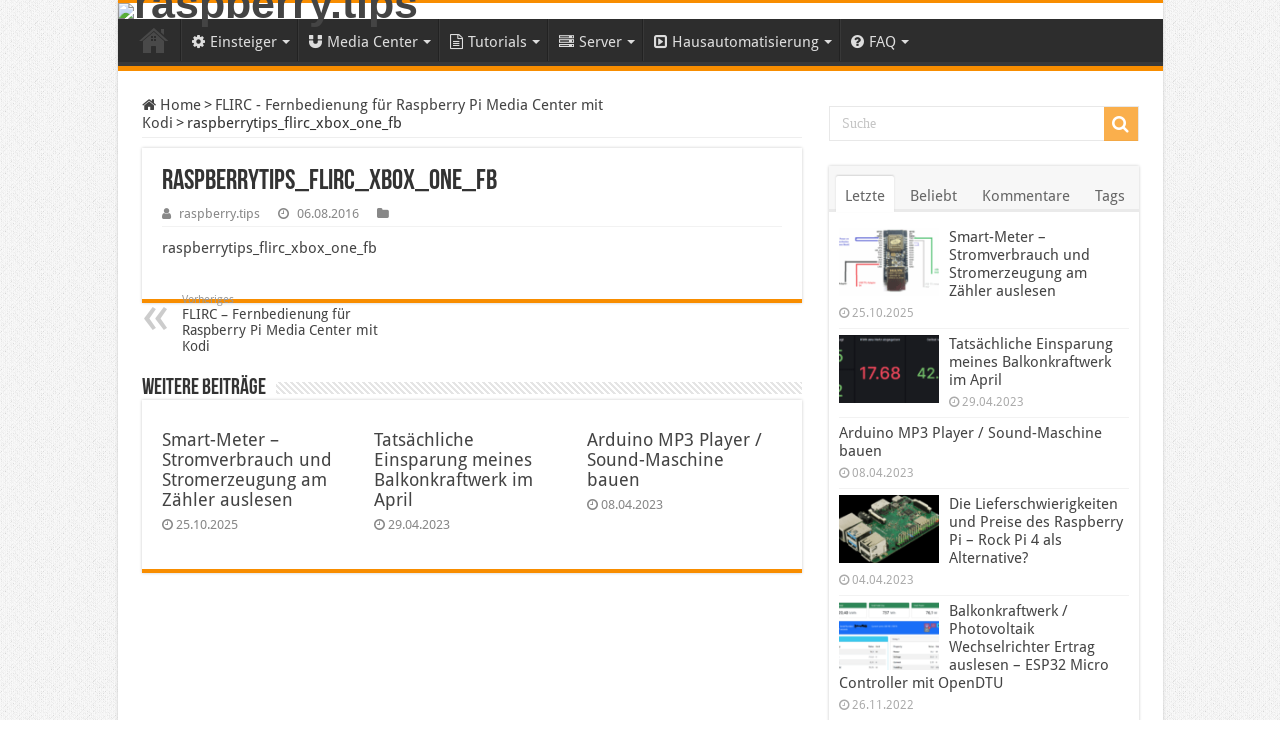

--- FILE ---
content_type: text/html; charset=UTF-8
request_url: https://raspberry.tips/raspi-media-center/flirc-fernbedienung-fuer-raspberry-pi-media-center-mit-kodi/attachment/raspberrytips_flirc_xbox_one_fb
body_size: 17455
content:
<!DOCTYPE html>
<html lang="de" prefix="og: http://ogp.me/ns#">
<head>
<meta charset="UTF-8" />
<link rel="pingback" href="https://raspberry.tips/xmlrpc.php" />
<meta property="og:title" content="raspberrytips_flirc_xbox_one_fb - raspberry.tips"/>
<meta property="og:type" content="article"/>
<meta property="og:description" content=""/>
<meta property="og:url" content="https://raspberry.tips/raspi-media-center/flirc-fernbedienung-fuer-raspberry-pi-media-center-mit-kodi/attachment/raspberrytips_flirc_xbox_one_fb"/>
<meta property="og:site_name" content="raspberry.tips"/>
<meta name='robots' content='index, follow, max-image-preview:large, max-snippet:-1, max-video-preview:-1' />
	<style>img:is([sizes="auto" i], [sizes^="auto," i]) { contain-intrinsic-size: 3000px 1500px }</style>
	
	<!-- This site is optimized with the Yoast SEO plugin v26.7 - https://yoast.com/wordpress/plugins/seo/ -->
	<title>raspberrytips_flirc_xbox_one_fb &#8226; raspberry.tips</title>
	<link rel="canonical" href="https://raspberry.tips/raspi-media-center/flirc-fernbedienung-fuer-raspberry-pi-media-center-mit-kodi/attachment/raspberrytips_flirc_xbox_one_fb/" />
	<meta property="og:locale" content="de_DE" />
	<meta property="og:type" content="article" />
	<meta property="og:title" content="raspberrytips_flirc_xbox_one_fb &#8226; raspberry.tips" />
	<meta property="og:description" content="raspberrytips_flirc_xbox_one_fb" />
	<meta property="og:url" content="https://raspberry.tips/raspi-media-center/flirc-fernbedienung-fuer-raspberry-pi-media-center-mit-kodi/attachment/raspberrytips_flirc_xbox_one_fb/" />
	<meta property="og:site_name" content="raspberry.tips" />
	<meta property="article:modified_time" content="2016-08-06T15:35:31+00:00" />
	<meta name="twitter:card" content="summary_large_image" />
	<meta name="twitter:site" content="@RaspberryPiTips" />
	<script type="application/ld+json" class="yoast-schema-graph">{"@context":"https://schema.org","@graph":[{"@type":"WebPage","@id":"https://raspberry.tips/raspi-media-center/flirc-fernbedienung-fuer-raspberry-pi-media-center-mit-kodi/attachment/raspberrytips_flirc_xbox_one_fb/","url":"https://raspberry.tips/raspi-media-center/flirc-fernbedienung-fuer-raspberry-pi-media-center-mit-kodi/attachment/raspberrytips_flirc_xbox_one_fb/","name":"raspberrytips_flirc_xbox_one_fb &#8226; raspberry.tips","isPartOf":{"@id":"https://raspberry.tips/#website"},"primaryImageOfPage":{"@id":"https://raspberry.tips/raspi-media-center/flirc-fernbedienung-fuer-raspberry-pi-media-center-mit-kodi/attachment/raspberrytips_flirc_xbox_one_fb/#primaryimage"},"image":{"@id":"https://raspberry.tips/raspi-media-center/flirc-fernbedienung-fuer-raspberry-pi-media-center-mit-kodi/attachment/raspberrytips_flirc_xbox_one_fb/#primaryimage"},"thumbnailUrl":"","datePublished":"2016-08-06T15:30:11+00:00","dateModified":"2016-08-06T15:35:31+00:00","breadcrumb":{"@id":"https://raspberry.tips/raspi-media-center/flirc-fernbedienung-fuer-raspberry-pi-media-center-mit-kodi/attachment/raspberrytips_flirc_xbox_one_fb/#breadcrumb"},"inLanguage":"de","potentialAction":[{"@type":"ReadAction","target":["https://raspberry.tips/raspi-media-center/flirc-fernbedienung-fuer-raspberry-pi-media-center-mit-kodi/attachment/raspberrytips_flirc_xbox_one_fb/"]}]},{"@type":"BreadcrumbList","@id":"https://raspberry.tips/raspi-media-center/flirc-fernbedienung-fuer-raspberry-pi-media-center-mit-kodi/attachment/raspberrytips_flirc_xbox_one_fb/#breadcrumb","itemListElement":[{"@type":"ListItem","position":1,"name":"Home","item":"https://raspberry.tips/"},{"@type":"ListItem","position":2,"name":"Media Center","item":"https://raspberry.tips/category/raspi-media-center"},{"@type":"ListItem","position":3,"name":"FLIRC &#8211; Fernbedienung für Raspberry Pi Media Center mit Kodi","item":"https://raspberry.tips/raspi-media-center/flirc-fernbedienung-fuer-raspberry-pi-media-center-mit-kodi"},{"@type":"ListItem","position":4,"name":"raspberrytips_flirc_xbox_one_fb"}]},{"@type":"WebSite","@id":"https://raspberry.tips/#website","url":"https://raspberry.tips/","name":"raspberry.tips","description":"Raspberry Pi Projekte und Tutorials","publisher":{"@id":"https://raspberry.tips/#/schema/person/c888e367e53b32604c1af70d9caf9479"},"potentialAction":[{"@type":"SearchAction","target":{"@type":"EntryPoint","urlTemplate":"https://raspberry.tips/?s={search_term_string}"},"query-input":{"@type":"PropertyValueSpecification","valueRequired":true,"valueName":"search_term_string"}}],"inLanguage":"de"},{"@type":["Person","Organization"],"@id":"https://raspberry.tips/#/schema/person/c888e367e53b32604c1af70d9caf9479","name":"raspberry.tips","logo":{"@id":"https://raspberry.tips/#/schema/person/image/"},"sameAs":["http://raspberry.tips"]}]}</script>
	<!-- / Yoast SEO plugin. -->



<link rel="alternate" type="application/rss+xml" title="raspberry.tips &raquo; Feed" href="https://raspberry.tips/feed" />
		<style>
			.lazyload,
			.lazyloading {
				max-width: 100%;
			}
		</style>
		<script type="text/javascript">
/* <![CDATA[ */
window._wpemojiSettings = {"baseUrl":"https:\/\/s.w.org\/images\/core\/emoji\/16.0.1\/72x72\/","ext":".png","svgUrl":"https:\/\/s.w.org\/images\/core\/emoji\/16.0.1\/svg\/","svgExt":".svg","source":{"concatemoji":"https:\/\/raspberry.tips\/wp-includes\/js\/wp-emoji-release.min.js"}};
/*! This file is auto-generated */
!function(s,n){var o,i,e;function c(e){try{var t={supportTests:e,timestamp:(new Date).valueOf()};sessionStorage.setItem(o,JSON.stringify(t))}catch(e){}}function p(e,t,n){e.clearRect(0,0,e.canvas.width,e.canvas.height),e.fillText(t,0,0);var t=new Uint32Array(e.getImageData(0,0,e.canvas.width,e.canvas.height).data),a=(e.clearRect(0,0,e.canvas.width,e.canvas.height),e.fillText(n,0,0),new Uint32Array(e.getImageData(0,0,e.canvas.width,e.canvas.height).data));return t.every(function(e,t){return e===a[t]})}function u(e,t){e.clearRect(0,0,e.canvas.width,e.canvas.height),e.fillText(t,0,0);for(var n=e.getImageData(16,16,1,1),a=0;a<n.data.length;a++)if(0!==n.data[a])return!1;return!0}function f(e,t,n,a){switch(t){case"flag":return n(e,"\ud83c\udff3\ufe0f\u200d\u26a7\ufe0f","\ud83c\udff3\ufe0f\u200b\u26a7\ufe0f")?!1:!n(e,"\ud83c\udde8\ud83c\uddf6","\ud83c\udde8\u200b\ud83c\uddf6")&&!n(e,"\ud83c\udff4\udb40\udc67\udb40\udc62\udb40\udc65\udb40\udc6e\udb40\udc67\udb40\udc7f","\ud83c\udff4\u200b\udb40\udc67\u200b\udb40\udc62\u200b\udb40\udc65\u200b\udb40\udc6e\u200b\udb40\udc67\u200b\udb40\udc7f");case"emoji":return!a(e,"\ud83e\udedf")}return!1}function g(e,t,n,a){var r="undefined"!=typeof WorkerGlobalScope&&self instanceof WorkerGlobalScope?new OffscreenCanvas(300,150):s.createElement("canvas"),o=r.getContext("2d",{willReadFrequently:!0}),i=(o.textBaseline="top",o.font="600 32px Arial",{});return e.forEach(function(e){i[e]=t(o,e,n,a)}),i}function t(e){var t=s.createElement("script");t.src=e,t.defer=!0,s.head.appendChild(t)}"undefined"!=typeof Promise&&(o="wpEmojiSettingsSupports",i=["flag","emoji"],n.supports={everything:!0,everythingExceptFlag:!0},e=new Promise(function(e){s.addEventListener("DOMContentLoaded",e,{once:!0})}),new Promise(function(t){var n=function(){try{var e=JSON.parse(sessionStorage.getItem(o));if("object"==typeof e&&"number"==typeof e.timestamp&&(new Date).valueOf()<e.timestamp+604800&&"object"==typeof e.supportTests)return e.supportTests}catch(e){}return null}();if(!n){if("undefined"!=typeof Worker&&"undefined"!=typeof OffscreenCanvas&&"undefined"!=typeof URL&&URL.createObjectURL&&"undefined"!=typeof Blob)try{var e="postMessage("+g.toString()+"("+[JSON.stringify(i),f.toString(),p.toString(),u.toString()].join(",")+"));",a=new Blob([e],{type:"text/javascript"}),r=new Worker(URL.createObjectURL(a),{name:"wpTestEmojiSupports"});return void(r.onmessage=function(e){c(n=e.data),r.terminate(),t(n)})}catch(e){}c(n=g(i,f,p,u))}t(n)}).then(function(e){for(var t in e)n.supports[t]=e[t],n.supports.everything=n.supports.everything&&n.supports[t],"flag"!==t&&(n.supports.everythingExceptFlag=n.supports.everythingExceptFlag&&n.supports[t]);n.supports.everythingExceptFlag=n.supports.everythingExceptFlag&&!n.supports.flag,n.DOMReady=!1,n.readyCallback=function(){n.DOMReady=!0}}).then(function(){return e}).then(function(){var e;n.supports.everything||(n.readyCallback(),(e=n.source||{}).concatemoji?t(e.concatemoji):e.wpemoji&&e.twemoji&&(t(e.twemoji),t(e.wpemoji)))}))}((window,document),window._wpemojiSettings);
/* ]]> */
</script>
<style id='wp-emoji-styles-inline-css' type='text/css'>

	img.wp-smiley, img.emoji {
		display: inline !important;
		border: none !important;
		box-shadow: none !important;
		height: 1em !important;
		width: 1em !important;
		margin: 0 0.07em !important;
		vertical-align: -0.1em !important;
		background: none !important;
		padding: 0 !important;
	}
</style>
<link rel='stylesheet' id='wp-block-library-css' href='https://raspberry.tips/wp-includes/css/dist/block-library/style.min.css' type='text/css' media='all' />
<style id='classic-theme-styles-inline-css' type='text/css'>
/*! This file is auto-generated */
.wp-block-button__link{color:#fff;background-color:#32373c;border-radius:9999px;box-shadow:none;text-decoration:none;padding:calc(.667em + 2px) calc(1.333em + 2px);font-size:1.125em}.wp-block-file__button{background:#32373c;color:#fff;text-decoration:none}
</style>
<style id='global-styles-inline-css' type='text/css'>
:root{--wp--preset--aspect-ratio--square: 1;--wp--preset--aspect-ratio--4-3: 4/3;--wp--preset--aspect-ratio--3-4: 3/4;--wp--preset--aspect-ratio--3-2: 3/2;--wp--preset--aspect-ratio--2-3: 2/3;--wp--preset--aspect-ratio--16-9: 16/9;--wp--preset--aspect-ratio--9-16: 9/16;--wp--preset--color--black: #000000;--wp--preset--color--cyan-bluish-gray: #abb8c3;--wp--preset--color--white: #ffffff;--wp--preset--color--pale-pink: #f78da7;--wp--preset--color--vivid-red: #cf2e2e;--wp--preset--color--luminous-vivid-orange: #ff6900;--wp--preset--color--luminous-vivid-amber: #fcb900;--wp--preset--color--light-green-cyan: #7bdcb5;--wp--preset--color--vivid-green-cyan: #00d084;--wp--preset--color--pale-cyan-blue: #8ed1fc;--wp--preset--color--vivid-cyan-blue: #0693e3;--wp--preset--color--vivid-purple: #9b51e0;--wp--preset--gradient--vivid-cyan-blue-to-vivid-purple: linear-gradient(135deg,rgba(6,147,227,1) 0%,rgb(155,81,224) 100%);--wp--preset--gradient--light-green-cyan-to-vivid-green-cyan: linear-gradient(135deg,rgb(122,220,180) 0%,rgb(0,208,130) 100%);--wp--preset--gradient--luminous-vivid-amber-to-luminous-vivid-orange: linear-gradient(135deg,rgba(252,185,0,1) 0%,rgba(255,105,0,1) 100%);--wp--preset--gradient--luminous-vivid-orange-to-vivid-red: linear-gradient(135deg,rgba(255,105,0,1) 0%,rgb(207,46,46) 100%);--wp--preset--gradient--very-light-gray-to-cyan-bluish-gray: linear-gradient(135deg,rgb(238,238,238) 0%,rgb(169,184,195) 100%);--wp--preset--gradient--cool-to-warm-spectrum: linear-gradient(135deg,rgb(74,234,220) 0%,rgb(151,120,209) 20%,rgb(207,42,186) 40%,rgb(238,44,130) 60%,rgb(251,105,98) 80%,rgb(254,248,76) 100%);--wp--preset--gradient--blush-light-purple: linear-gradient(135deg,rgb(255,206,236) 0%,rgb(152,150,240) 100%);--wp--preset--gradient--blush-bordeaux: linear-gradient(135deg,rgb(254,205,165) 0%,rgb(254,45,45) 50%,rgb(107,0,62) 100%);--wp--preset--gradient--luminous-dusk: linear-gradient(135deg,rgb(255,203,112) 0%,rgb(199,81,192) 50%,rgb(65,88,208) 100%);--wp--preset--gradient--pale-ocean: linear-gradient(135deg,rgb(255,245,203) 0%,rgb(182,227,212) 50%,rgb(51,167,181) 100%);--wp--preset--gradient--electric-grass: linear-gradient(135deg,rgb(202,248,128) 0%,rgb(113,206,126) 100%);--wp--preset--gradient--midnight: linear-gradient(135deg,rgb(2,3,129) 0%,rgb(40,116,252) 100%);--wp--preset--font-size--small: 13px;--wp--preset--font-size--medium: 20px;--wp--preset--font-size--large: 36px;--wp--preset--font-size--x-large: 42px;--wp--preset--spacing--20: 0.44rem;--wp--preset--spacing--30: 0.67rem;--wp--preset--spacing--40: 1rem;--wp--preset--spacing--50: 1.5rem;--wp--preset--spacing--60: 2.25rem;--wp--preset--spacing--70: 3.38rem;--wp--preset--spacing--80: 5.06rem;--wp--preset--shadow--natural: 6px 6px 9px rgba(0, 0, 0, 0.2);--wp--preset--shadow--deep: 12px 12px 50px rgba(0, 0, 0, 0.4);--wp--preset--shadow--sharp: 6px 6px 0px rgba(0, 0, 0, 0.2);--wp--preset--shadow--outlined: 6px 6px 0px -3px rgba(255, 255, 255, 1), 6px 6px rgba(0, 0, 0, 1);--wp--preset--shadow--crisp: 6px 6px 0px rgba(0, 0, 0, 1);}:where(.is-layout-flex){gap: 0.5em;}:where(.is-layout-grid){gap: 0.5em;}body .is-layout-flex{display: flex;}.is-layout-flex{flex-wrap: wrap;align-items: center;}.is-layout-flex > :is(*, div){margin: 0;}body .is-layout-grid{display: grid;}.is-layout-grid > :is(*, div){margin: 0;}:where(.wp-block-columns.is-layout-flex){gap: 2em;}:where(.wp-block-columns.is-layout-grid){gap: 2em;}:where(.wp-block-post-template.is-layout-flex){gap: 1.25em;}:where(.wp-block-post-template.is-layout-grid){gap: 1.25em;}.has-black-color{color: var(--wp--preset--color--black) !important;}.has-cyan-bluish-gray-color{color: var(--wp--preset--color--cyan-bluish-gray) !important;}.has-white-color{color: var(--wp--preset--color--white) !important;}.has-pale-pink-color{color: var(--wp--preset--color--pale-pink) !important;}.has-vivid-red-color{color: var(--wp--preset--color--vivid-red) !important;}.has-luminous-vivid-orange-color{color: var(--wp--preset--color--luminous-vivid-orange) !important;}.has-luminous-vivid-amber-color{color: var(--wp--preset--color--luminous-vivid-amber) !important;}.has-light-green-cyan-color{color: var(--wp--preset--color--light-green-cyan) !important;}.has-vivid-green-cyan-color{color: var(--wp--preset--color--vivid-green-cyan) !important;}.has-pale-cyan-blue-color{color: var(--wp--preset--color--pale-cyan-blue) !important;}.has-vivid-cyan-blue-color{color: var(--wp--preset--color--vivid-cyan-blue) !important;}.has-vivid-purple-color{color: var(--wp--preset--color--vivid-purple) !important;}.has-black-background-color{background-color: var(--wp--preset--color--black) !important;}.has-cyan-bluish-gray-background-color{background-color: var(--wp--preset--color--cyan-bluish-gray) !important;}.has-white-background-color{background-color: var(--wp--preset--color--white) !important;}.has-pale-pink-background-color{background-color: var(--wp--preset--color--pale-pink) !important;}.has-vivid-red-background-color{background-color: var(--wp--preset--color--vivid-red) !important;}.has-luminous-vivid-orange-background-color{background-color: var(--wp--preset--color--luminous-vivid-orange) !important;}.has-luminous-vivid-amber-background-color{background-color: var(--wp--preset--color--luminous-vivid-amber) !important;}.has-light-green-cyan-background-color{background-color: var(--wp--preset--color--light-green-cyan) !important;}.has-vivid-green-cyan-background-color{background-color: var(--wp--preset--color--vivid-green-cyan) !important;}.has-pale-cyan-blue-background-color{background-color: var(--wp--preset--color--pale-cyan-blue) !important;}.has-vivid-cyan-blue-background-color{background-color: var(--wp--preset--color--vivid-cyan-blue) !important;}.has-vivid-purple-background-color{background-color: var(--wp--preset--color--vivid-purple) !important;}.has-black-border-color{border-color: var(--wp--preset--color--black) !important;}.has-cyan-bluish-gray-border-color{border-color: var(--wp--preset--color--cyan-bluish-gray) !important;}.has-white-border-color{border-color: var(--wp--preset--color--white) !important;}.has-pale-pink-border-color{border-color: var(--wp--preset--color--pale-pink) !important;}.has-vivid-red-border-color{border-color: var(--wp--preset--color--vivid-red) !important;}.has-luminous-vivid-orange-border-color{border-color: var(--wp--preset--color--luminous-vivid-orange) !important;}.has-luminous-vivid-amber-border-color{border-color: var(--wp--preset--color--luminous-vivid-amber) !important;}.has-light-green-cyan-border-color{border-color: var(--wp--preset--color--light-green-cyan) !important;}.has-vivid-green-cyan-border-color{border-color: var(--wp--preset--color--vivid-green-cyan) !important;}.has-pale-cyan-blue-border-color{border-color: var(--wp--preset--color--pale-cyan-blue) !important;}.has-vivid-cyan-blue-border-color{border-color: var(--wp--preset--color--vivid-cyan-blue) !important;}.has-vivid-purple-border-color{border-color: var(--wp--preset--color--vivid-purple) !important;}.has-vivid-cyan-blue-to-vivid-purple-gradient-background{background: var(--wp--preset--gradient--vivid-cyan-blue-to-vivid-purple) !important;}.has-light-green-cyan-to-vivid-green-cyan-gradient-background{background: var(--wp--preset--gradient--light-green-cyan-to-vivid-green-cyan) !important;}.has-luminous-vivid-amber-to-luminous-vivid-orange-gradient-background{background: var(--wp--preset--gradient--luminous-vivid-amber-to-luminous-vivid-orange) !important;}.has-luminous-vivid-orange-to-vivid-red-gradient-background{background: var(--wp--preset--gradient--luminous-vivid-orange-to-vivid-red) !important;}.has-very-light-gray-to-cyan-bluish-gray-gradient-background{background: var(--wp--preset--gradient--very-light-gray-to-cyan-bluish-gray) !important;}.has-cool-to-warm-spectrum-gradient-background{background: var(--wp--preset--gradient--cool-to-warm-spectrum) !important;}.has-blush-light-purple-gradient-background{background: var(--wp--preset--gradient--blush-light-purple) !important;}.has-blush-bordeaux-gradient-background{background: var(--wp--preset--gradient--blush-bordeaux) !important;}.has-luminous-dusk-gradient-background{background: var(--wp--preset--gradient--luminous-dusk) !important;}.has-pale-ocean-gradient-background{background: var(--wp--preset--gradient--pale-ocean) !important;}.has-electric-grass-gradient-background{background: var(--wp--preset--gradient--electric-grass) !important;}.has-midnight-gradient-background{background: var(--wp--preset--gradient--midnight) !important;}.has-small-font-size{font-size: var(--wp--preset--font-size--small) !important;}.has-medium-font-size{font-size: var(--wp--preset--font-size--medium) !important;}.has-large-font-size{font-size: var(--wp--preset--font-size--large) !important;}.has-x-large-font-size{font-size: var(--wp--preset--font-size--x-large) !important;}
:where(.wp-block-post-template.is-layout-flex){gap: 1.25em;}:where(.wp-block-post-template.is-layout-grid){gap: 1.25em;}
:where(.wp-block-columns.is-layout-flex){gap: 2em;}:where(.wp-block-columns.is-layout-grid){gap: 2em;}
:root :where(.wp-block-pullquote){font-size: 1.5em;line-height: 1.6;}
</style>
<link rel='stylesheet' id='toc-screen-css' href='https://raspberry.tips/wp-content/plugins/table-of-contents-plus/screen.min.css' type='text/css' media='all' />
<style id='toc-screen-inline-css' type='text/css'>
div#toc_container {background: #F5F5F5;border: 1px solid #EBEBEB;}
</style>
<link rel='stylesheet' id='taqyeem-buttons-style-css' href='https://raspberry.tips/wp-content/plugins/taqyeem-buttons/assets/style.css' type='text/css' media='all' />
<link rel='stylesheet' id='taqyeem-style-css' href='https://raspberry.tips/wp-content/plugins/taqyeem/style.css' type='text/css' media='all' />
<link rel='stylesheet' id='tie-style-css' href='https://raspberry.tips/wp-content/themes/sahifa/style.css' type='text/css' media='all' />
<link rel='stylesheet' id='tie-ilightbox-skin-css' href='https://raspberry.tips/wp-content/themes/sahifa/css/ilightbox/smooth-skin/skin.css' type='text/css' media='all' />
<link rel='stylesheet' id='Droid+Sans-css' href='//raspberry.tips/wp-content/uploads/omgf/droidsans/droidsans.css?ver=1682948804' type='text/css' media='all' />
<link rel='stylesheet' id='tablepress-default-css' href='https://raspberry.tips/wp-content/plugins/tablepress/css/build/default.css' type='text/css' media='all' />
<script type="text/javascript" src="https://raspberry.tips/wp-includes/js/jquery/jquery.min.js" id="jquery-core-js"></script>
<script type="text/javascript" src="https://raspberry.tips/wp-includes/js/jquery/jquery-migrate.min.js" id="jquery-migrate-js"></script>
<script type="text/javascript" src="https://raspberry.tips/wp-content/plugins/taqyeem/js/tie.js" id="taqyeem-main-js"></script>
<link rel="EditURI" type="application/rsd+xml" title="RSD" href="https://raspberry.tips/xmlrpc.php?rsd" />
<meta name="generator" content="WordPress 6.8.3" />
<link rel='shortlink' href='https://raspberry.tips/?p=4701' />
<link rel="alternate" title="oEmbed (JSON)" type="application/json+oembed" href="https://raspberry.tips/wp-json/oembed/1.0/embed?url=https%3A%2F%2Fraspberry.tips%2Fraspi-media-center%2Fflirc-fernbedienung-fuer-raspberry-pi-media-center-mit-kodi%2Fattachment%2Fraspberrytips_flirc_xbox_one_fb" />
<link rel="alternate" title="oEmbed (XML)" type="text/xml+oembed" href="https://raspberry.tips/wp-json/oembed/1.0/embed?url=https%3A%2F%2Fraspberry.tips%2Fraspi-media-center%2Fflirc-fernbedienung-fuer-raspberry-pi-media-center-mit-kodi%2Fattachment%2Fraspberrytips_flirc_xbox_one_fb&#038;format=xml" />
<script type='text/javascript'>
/* <![CDATA[ */
var taqyeem = {"ajaxurl":"https://raspberry.tips/wp-admin/admin-ajax.php" , "your_rating":"Your Rating:"};
/* ]]> */
</script>

<style type="text/css" media="screen">

</style>
		<script>
			document.documentElement.className = document.documentElement.className.replace('no-js', 'js');
		</script>
				<style>
			.no-js img.lazyload {
				display: none;
			}

			figure.wp-block-image img.lazyloading {
				min-width: 150px;
			}

			.lazyload,
			.lazyloading {
				--smush-placeholder-width: 100px;
				--smush-placeholder-aspect-ratio: 1/1;
				width: var(--smush-image-width, var(--smush-placeholder-width)) !important;
				aspect-ratio: var(--smush-image-aspect-ratio, var(--smush-placeholder-aspect-ratio)) !important;
			}

						.lazyload, .lazyloading {
				opacity: 0;
			}

			.lazyloaded {
				opacity: 1;
				transition: opacity 400ms;
				transition-delay: 0ms;
			}

					</style>
		<link rel="shortcut icon" href="//cdn.raspberry.tips/2015/05/favicon.ico" title="Favicon" />
<!--[if IE]>
<script type="text/javascript">jQuery(document).ready(function (){ jQuery(".menu-item").has("ul").children("a").attr("aria-haspopup", "true");});</script>
<![endif]-->
<!--[if lt IE 9]>
<script src="https://raspberry.tips/wp-content/themes/sahifa/js/html5.js"></script>
<script src="https://raspberry.tips/wp-content/themes/sahifa/js/selectivizr-min.js"></script>
<![endif]-->
<!--[if IE 9]>
<link rel="stylesheet" type="text/css" media="all" href="https://raspberry.tips/wp-content/themes/sahifa/css/ie9.css" />
<![endif]-->
<!--[if IE 8]>
<link rel="stylesheet" type="text/css" media="all" href="https://raspberry.tips/wp-content/themes/sahifa/css/ie8.css" />
<![endif]-->
<!--[if IE 7]>
<link rel="stylesheet" type="text/css" media="all" href="https://raspberry.tips/wp-content/themes/sahifa/css/ie7.css" />
<![endif]-->


<meta name="viewport" content="width=device-width, initial-scale=1.0" />



<style type="text/css" media="screen">

body{
	font-family: 'Droid Sans';
	font-size : 15px;
}

#main-nav, #main-nav ul li a{
	font-size : 15px;
}

h2.post-box-title, h2.post-box-title a{
	font-size : 22px;
	font-weight: bold;
}

#main-nav,
.cat-box-content,
#sidebar .widget-container,
.post-listing,
#commentform {
	border-bottom-color: #f88d00;
}

.search-block .search-button,
#topcontrol,
#main-nav ul li.current-menu-item a,
#main-nav ul li.current-menu-item a:hover,
#main-nav ul li.current_page_parent a,
#main-nav ul li.current_page_parent a:hover,
#main-nav ul li.current-menu-parent a,
#main-nav ul li.current-menu-parent a:hover,
#main-nav ul li.current-page-ancestor a,
#main-nav ul li.current-page-ancestor a:hover,
.pagination span.current,
.share-post span.share-text,
.flex-control-paging li a.flex-active,
.ei-slider-thumbs li.ei-slider-element,
.review-percentage .review-item span span,
.review-final-score,
.button,
a.button,
a.more-link,
#main-content input[type="submit"],
.form-submit #submit,
#login-form .login-button,
.widget-feedburner .feedburner-subscribe,
input[type="submit"],
#buddypress button,
#buddypress a.button,
#buddypress input[type=submit],
#buddypress input[type=reset],
#buddypress ul.button-nav li a,
#buddypress div.generic-button a,
#buddypress .comment-reply-link,
#buddypress div.item-list-tabs ul li a span,
#buddypress div.item-list-tabs ul li.selected a,
#buddypress div.item-list-tabs ul li.current a,
#buddypress #members-directory-form div.item-list-tabs ul li.selected span,
#members-list-options a.selected,
#groups-list-options a.selected,
body.dark-skin #buddypress div.item-list-tabs ul li a span,
body.dark-skin #buddypress div.item-list-tabs ul li.selected a,
body.dark-skin #buddypress div.item-list-tabs ul li.current a,
body.dark-skin #members-list-options a.selected,
body.dark-skin #groups-list-options a.selected,
.search-block-large .search-button,
#featured-posts .flex-next:hover,
#featured-posts .flex-prev:hover,
a.tie-cart span.shooping-count,
.woocommerce span.onsale,
.woocommerce-page span.onsale ,
.woocommerce .widget_price_filter .ui-slider .ui-slider-handle,
.woocommerce-page .widget_price_filter .ui-slider .ui-slider-handle,
#check-also-close,
a.post-slideshow-next,
a.post-slideshow-prev,
.widget_price_filter .ui-slider .ui-slider-handle,
.quantity .minus:hover,
.quantity .plus:hover,
.mejs-container .mejs-controls .mejs-time-rail .mejs-time-current,
#reading-position-indicator  {
	background-color:#f88d00;
}

::-webkit-scrollbar-thumb{
	background-color:#f88d00 !important;
}

#theme-footer,
#theme-header,
.top-nav ul li.current-menu-item:before,
#main-nav .menu-sub-content ,
#main-nav ul ul,
#check-also-box {
	border-top-color: #f88d00;
}

.search-block:after {
	border-right-color:#f88d00;
}

body.rtl .search-block:after {
	border-left-color:#f88d00;
}

#main-nav ul > li.menu-item-has-children:hover > a:after,
#main-nav ul > li.mega-menu:hover > a:after {
	border-color:transparent transparent #f88d00;
}

.widget.timeline-posts li a:hover,
.widget.timeline-posts li a:hover span.tie-date {
	color: #f88d00;
}

.widget.timeline-posts li a:hover span.tie-date:before {
	background: #f88d00;
	border-color: #f88d00;
}

#order_review,
#order_review_heading {
	border-color: #f88d00;
}


body {
	background-image : url(https://raspberry.tips/wp-content/themes/sahifa/images/patterns/body-bg1.png);
	background-position: top center;
}

body.single .post .entry a, body.page .post .entry a {
	text-decoration: underline;
}
		
</style>

</head>
<body id="top" class="attachment wp-singular attachment-template-default single single-attachment postid-4701 attachmentid-4701 attachment-zip wp-theme-sahifa">

<div class="wrapper-outer">

	<div class="background-cover"></div>

	<aside id="slide-out">

	
	
		<div id="mobile-menu"  class="mobile-hide-icons"></div>
	</aside><!-- #slide-out /-->

		<div id="wrapper" class="boxed-all">
		<div class="inner-wrapper">

		<header id="theme-header" class="theme-header full-logo">
			
		<div class="header-content">

					<a id="slide-out-open" class="slide-out-open" href="#"><span></span></a>
		
			<div class="logo">
			<h2>								<a title="raspberry.tips" href="https://raspberry.tips/">
					<img data-src="//cdn.raspberry.tips/2017/09/raspberry-pi-tips-header-logo.png" alt="raspberry.tips" src="[data-uri]" class="lazyload" /><strong>raspberry.tips Raspberry Pi Projekte und Tutorials</strong>
				</a>
			</h2>			</div><!-- .logo /-->
						<div class="clear"></div>

		</div>
													<nav id="main-nav">
				<div class="container">

				
					<div class="main-menu"><ul id="menu-main-menu" class="menu"><li id="menu-item-3437" class="menu-item menu-item-type-custom menu-item-object-custom menu-item-home menu-item-3437"><a href="https://raspberry.tips/">Home</a></li>
<li id="menu-item-3315" class="menu-item menu-item-type-taxonomy menu-item-object-category menu-item-has-children menu-item-3315"><a href="https://raspberry.tips/category/raspberrypi-einsteiger"><i class="fa fa-cog"></i>Einsteiger</a>
<ul class="sub-menu menu-sub-content">
	<li id="menu-item-3322" class="menu-item menu-item-type-post_type menu-item-object-post menu-item-3322"><a href="https://raspberry.tips/raspberrypi-einsteiger/einsteiger-informationen-zum-raspberry-pi">Raspberry Pi Modelle</a></li>
	<li id="menu-item-3351" class="menu-item menu-item-type-post_type menu-item-object-post menu-item-3351"><a href="https://raspberry.tips/raspberrypi-einsteiger/ultimativer-raspberry-pi-einsteiger-guide">1. Anschaffung</a></li>
	<li id="menu-item-3352" class="menu-item menu-item-type-post_type menu-item-object-post menu-item-3352"><a href="https://raspberry.tips/raspberrypi-einsteiger/raspberry-pi-einsteiger-guide-vorbereitung-teil-2">2. Vorbereitung</a></li>
	<li id="menu-item-3353" class="menu-item menu-item-type-post_type menu-item-object-post menu-item-3353"><a href="https://raspberry.tips/raspberrypi-einsteiger/raspberry-pi-einsteiger-guide-konfigurieren-teil-3">3. Konfigurieren</a></li>
	<li id="menu-item-3354" class="menu-item menu-item-type-post_type menu-item-object-post menu-item-has-children menu-item-3354"><a href="https://raspberry.tips/raspberrypi-einsteiger/raspberry-pi-einsteiger-guide-vnc-einrichten-teil-4">4. VNC einrichten</a>
	<ul class="sub-menu menu-sub-content">
		<li id="menu-item-3378" class="menu-item menu-item-type-post_type menu-item-object-post menu-item-3378"><a href="https://raspberry.tips/raspberrypi-einsteiger/vnc-alternative-fuer-den-raspberry-pi-xrdp-remote-desktop-verbindung">VNC Alternative</a></li>
	</ul>
</li>
	<li id="menu-item-3356" class="menu-item menu-item-type-post_type menu-item-object-post menu-item-3356"><a href="https://raspberry.tips/raspberrypi-einsteiger/raspberry-pi-einsteiger-guide-dyndns-teil-5">5. DynDNS</a></li>
	<li id="menu-item-3355" class="menu-item menu-item-type-post_type menu-item-object-post menu-item-3355"><a href="https://raspberry.tips/raspberrypi-einsteiger/raspberry-pi-einsteiger-guide-port-forwarding-teil-6">6. Port Forwarding</a></li>
	<li id="menu-item-3331" class="menu-item menu-item-type-post_type menu-item-object-post menu-item-3331"><a href="https://raspberry.tips/raspberrypi-tutorials/raspberry-pi-wifi-installieren-und-einrichten">7. Wifi Einrichten</a></li>
	<li id="menu-item-3361" class="menu-item menu-item-type-post_type menu-item-object-post menu-item-3361"><a href="https://raspberry.tips/raspberrypi-tutorials/raspberry-pi-als-webserver-teil-1">8. Webserver einrichten</a></li>
	<li id="menu-item-3406" class="menu-item menu-item-type-post_type menu-item-object-post menu-item-3406"><a href="https://raspberry.tips/raspberrypi-einsteiger/raspberry-pi-im-internet-absichern-eures-mini-rechners">9. Raspberry Pi Absichern</a></li>
	<li id="menu-item-4043" class="menu-item menu-item-type-post_type menu-item-object-post menu-item-4043"><a href="https://raspberry.tips/raspberrypi-einsteiger/raspberry-pi-datensicherung-erstellen">10. Datensicherung erstellen</a></li>
	<li id="menu-item-4932" class="menu-item menu-item-type-post_type menu-item-object-post menu-item-4932"><a href="https://raspberry.tips/raspberrypi-tutorials/raspberry-pi-touch-display-installieren-und-einrichten">11. Touchdisplay einrichten</a></li>
	<li id="menu-item-5301" class="menu-item menu-item-type-post_type menu-item-object-post menu-item-5301"><a href="https://raspberry.tips/raspberrypi-tutorials/ssh-am-raspberry-pi-aktivieren-neue-methode-mit-raspbian-25-11-2016">SSH aktivieren – Raspbian 25.11.2016</a></li>
</ul>
</li>
<li id="menu-item-3316" class="menu-item menu-item-type-taxonomy menu-item-object-category menu-item-has-children menu-item-3316"><a href="https://raspberry.tips/category/raspi-media-center"><i class="fa fa-magnet"></i>Media Center</a>
<ul class="sub-menu menu-sub-content">
	<li id="menu-item-4671" class="menu-item menu-item-type-post_type menu-item-object-post menu-item-4671"><a href="https://raspberry.tips/raspi-media-center/raspberry-pi-3-mit-kodi-und-amazon-prime-video-einrichten-libreelec">Amazon Prime Video mit LibreELEC &#8211; Updated</a></li>
	<li id="menu-item-3411" class="menu-item menu-item-type-post_type menu-item-object-post menu-item-3411"><a href="https://raspberry.tips/raspi-media-center/raspberry-pi-2-als-media-center-mit-openelec">Raspberry Pi mit OpenELEC</a></li>
	<li id="menu-item-5765" class="menu-item menu-item-type-post_type menu-item-object-post menu-item-5765"><a href="https://raspberry.tips/raspi-media-center/raspberry-pi-3-live-tv-mit-tvheadend-auf-libreelec-kompletteinrichtung">Live TV mit TVHeadend &#8211; LibreELEC</a></li>
	<li id="menu-item-4706" class="menu-item menu-item-type-post_type menu-item-object-post menu-item-4706"><a href="https://raspberry.tips/raspi-media-center/flirc-fernbedienung-fuer-raspberry-pi-media-center-mit-kodi">FLIRC – Fernbedienung den RasPi</a></li>
	<li id="menu-item-3569" class="menu-item menu-item-type-post_type menu-item-object-post menu-item-3569"><a href="https://raspberry.tips/raspi-media-center/die-besten-openelec-media-center-addons">OpenELEC Media Center Addons</a></li>
	<li id="menu-item-3606" class="menu-item menu-item-type-post_type menu-item-object-post menu-item-3606"><a href="https://raspberry.tips/raspi-media-center/raspberry-pi-2-unter-openelec-uebertakten">OpenELEC übertakten</a></li>
	<li id="menu-item-4044" class="menu-item menu-item-type-post_type menu-item-object-post menu-item-4044"><a href="https://raspberry.tips/raspi-media-center/osmc-vs-openelec-unterschiede-der-raspberry-pi-media-center-betriebssysteme">OSMC vs OpenELEC</a></li>
	<li id="menu-item-3357" class="menu-item menu-item-type-post_type menu-item-object-post menu-item-3357"><a href="https://raspberry.tips/raspberrypi-tutorials/ambi-tv-ambilight-mit-dem-raspberry-pi-nachruesten">Ambilight nachrüsten</a></li>
	<li id="menu-item-3393" class="menu-item menu-item-type-post_type menu-item-object-post menu-item-3393"><a href="https://raspberry.tips/raspi-media-center/raspberry-pi-als-media-server-mit-minidlna-einrichten">Media Server mit MiniDLNA</a></li>
	<li id="menu-item-3330" class="menu-item menu-item-type-post_type menu-item-object-post menu-item-3330"><a href="https://raspberry.tips/raspberrypi-tutorials/installation-und-einrichtung-von-openelec-auf-dem-raspberry-pi">RasPi Media Center</a></li>
	<li id="menu-item-3379" class="menu-item menu-item-type-post_type menu-item-object-post menu-item-3379"><a href="https://raspberry.tips/raspi-media-center/raspberry-pi-mpeg-lizenz">MPEG-2 Lizenz</a></li>
	<li id="menu-item-3350" class="menu-item menu-item-type-post_type menu-item-object-post menu-item-3350"><a href="https://raspberry.tips/raspberrypi-tutorials/raspberry-pi-live-fernsehen-mit-tvheadend">RasPi TvHeadend</a></li>
	<li id="menu-item-3417" class="menu-item menu-item-type-post_type menu-item-object-post menu-item-3417"><a href="https://raspberry.tips/raspi-media-center/oscam-unter-openelec-einrichten">OSCam mit OpenELEC</a></li>
	<li id="menu-item-3369" class="menu-item menu-item-type-post_type menu-item-object-post menu-item-3369"><a href="https://raspberry.tips/raspi-media-center/raspberry-pi-media-center-gehaeuse">Media Center Gehäuse</a></li>
</ul>
</li>
<li id="menu-item-3312" class="menu-item menu-item-type-taxonomy menu-item-object-category menu-item-has-children menu-item-3312"><a href="https://raspberry.tips/category/raspberrypi-tutorials"><i class="fa fa-file-text-o"></i>Tutorials</a>
<ul class="sub-menu menu-sub-content">
	<li id="menu-item-4259" class="menu-item menu-item-type-taxonomy menu-item-object-category menu-item-has-children menu-item-4259"><a href="https://raspberry.tips/category/raspberry-pi-3">Raspberry Pi 3</a>
	<ul class="sub-menu menu-sub-content">
		<li id="menu-item-4252" class="menu-item menu-item-type-post_type menu-item-object-post menu-item-4252"><a href="https://raspberry.tips/raspberrypi-tutorials/raspberry-pi-3-uebertakten">Übertakten</a></li>
		<li id="menu-item-4718" class="menu-item menu-item-type-post_type menu-item-object-post menu-item-4718"><a href="https://raspberry.tips/raspberrypi-tutorials/raspberry-pi-3-bootet-jetzt-ohne-sd-karte-von-usb-stick-oder-festplatte">Raspberry Pi 3 von USB booten</a></li>
		<li id="menu-item-4254" class="menu-item menu-item-type-post_type menu-item-object-post menu-item-4254"><a href="https://raspberry.tips/raspberrypi-tutorials/raspberry-pi-3-wlan-und-bluetooth-einrichten">WLAN und Bluetooth einrichten</a></li>
	</ul>
</li>
	<li id="menu-item-4257" class="menu-item menu-item-type-taxonomy menu-item-object-category menu-item-has-children menu-item-4257"><a href="https://raspberry.tips/category/raspberry-pi-zero">Raspberry Pi Zero</a>
	<ul class="sub-menu menu-sub-content">
		<li id="menu-item-4256" class="menu-item menu-item-type-post_type menu-item-object-post menu-item-4256"><a href="https://raspberry.tips/raspberrypi-tutorials/raspi-zero-gpio-pins-aufloeten-und-testen-teil-1">GPIO Pins auflöten und testen</a></li>
		<li id="menu-item-4258" class="menu-item menu-item-type-post_type menu-item-object-post menu-item-4258"><a href="https://raspberry.tips/raspberrypi-tutorials/raspberry-pi-zero-wifi-einrichten">Grundeinrichtung mit WLAN</a></li>
	</ul>
</li>
	<li id="menu-item-5299" class="menu-item menu-item-type-post_type menu-item-object-post menu-item-5299"><a href="https://raspberry.tips/raspi-media-center/ambilight-selbstbau-mit-raspberry-pi-und-hyperion">Ambilight Selbstbau</a></li>
	<li id="menu-item-3321" class="menu-item menu-item-type-taxonomy menu-item-object-category menu-item-has-children menu-item-3321"><a href="https://raspberry.tips/category/gaming">Gaming</a>
	<ul class="sub-menu menu-sub-content">
		<li id="menu-item-3416" class="menu-item menu-item-type-post_type menu-item-object-post menu-item-3416"><a href="https://raspberry.tips/raspberrypi-tutorials/retro-pi-game-klassiker-am-raspberry-pi-zocken">RetroPi &#8211; Klassiker zocken</a></li>
		<li id="menu-item-3425" class="menu-item menu-item-type-post_type menu-item-object-post menu-item-3425"><a href="https://raspberry.tips/raspberrypi-tutorials/steam-machine-gaming-am-paspberry-pi">Steam Machine</a></li>
	</ul>
</li>
	<li id="menu-item-4585" class="menu-item menu-item-type-post_type menu-item-object-post menu-item-4585"><a href="https://raspberry.tips/raspberrypi-tutorials/daten-von-defekter-raspberry-pi-sd-karte-retten">Daten von SD-Karte retten</a></li>
	<li id="menu-item-5762" class="menu-item menu-item-type-post_type menu-item-object-post menu-item-5762"><a href="https://raspberry.tips/raspberrypi-tutorials/raspberry-pi-zero-lustiger-stimmenverzerrer-mit-microfon-und-lautsprecher">Stimmenverzerrer</a></li>
	<li id="menu-item-3404" class="menu-item menu-item-type-post_type menu-item-object-post menu-item-3404"><a href="https://raspberry.tips/raspberrypi-tutorials/tor-gateway-raspberry-pi-zum-anonymen-surfen-verwenden-anopi">Anonym surfen &#8211; AnoPi Hotspot mit Tor</a></li>
	<li id="menu-item-5759" class="menu-item menu-item-type-post_type menu-item-object-post menu-item-5759"><a href="https://raspberry.tips/raspberrypi-tutorials/raspberry-pi-zero-w-als-wlan-ueberwachungskamera-mit-motioneyeos">WLAN Überwachungskamera</a></li>
	<li id="menu-item-3377" class="menu-item menu-item-type-post_type menu-item-object-post menu-item-3377"><a href="https://raspberry.tips/raspberrypi-tutorials/lueftraumueberwachung-mit-dem-raspberry-pi">Raspberry Pi Radar</a></li>
	<li id="menu-item-3364" class="menu-item menu-item-type-post_type menu-item-object-post menu-item-3364"><a href="https://raspberry.tips/raspberrypi-tutorials/shairport-installation-airplay-ueber-den-raspberry-pi">AirPlay mit Shairport</a></li>
	<li id="menu-item-3664" class="menu-item menu-item-type-post_type menu-item-object-post menu-item-3664"><a href="https://raspberry.tips/raspberrypi-tutorials/raspberry-pi-2-mit-einem-usb-akku-pack-betreiben">Pi 2 mit USB Akku Pack</a></li>
	<li id="menu-item-3347" class="menu-item menu-item-type-post_type menu-item-object-post menu-item-3347"><a href="https://raspberry.tips/raspberrypi-tutorials/raspberry-pi-performance-tuning-und-tweaks">Performance Tuning</a></li>
	<li id="menu-item-3358" class="menu-item menu-item-type-post_type menu-item-object-post menu-item-3358"><a href="https://raspberry.tips/raspberrypi-tutorials/raspberry-pi-als-bittorrent-client-always-downloading-machine">BitTorrent Client</a></li>
	<li id="menu-item-3338" class="menu-item menu-item-type-post_type menu-item-object-post menu-item-3338"><a href="https://raspberry.tips/raspberripi-infos/raspberry-pi-c-berry-tft-display-modul-35">C-Berry Display</a></li>
	<li id="menu-item-3319" class="menu-item menu-item-type-taxonomy menu-item-object-category menu-item-has-children menu-item-3319"><a href="https://raspberry.tips/category/raspberry-pi-gps-projekte">GPS-Projekte</a>
	<ul class="sub-menu menu-sub-content">
		<li id="menu-item-3401" class="menu-item menu-item-type-post_type menu-item-object-post menu-item-3401"><a href="https://raspberry.tips/raspberrypi-tutorials/gps-modul-mit-dem-raspberry-pi-ortung-und-navigation">GPS Modul &#8211; Ortung und Navigation</a></li>
		<li id="menu-item-3402" class="menu-item menu-item-type-post_type menu-item-object-post menu-item-3402"><a href="https://raspberry.tips/raspberrypi-tutorials/raspberry-pi-uhrzeit-ueber-gps-beziehen-zeitserver">Uhrzeit über GPS beziehen &#8211; Zeitserver</a></li>
	</ul>
</li>
	<li id="menu-item-3396" class="menu-item menu-item-type-post_type menu-item-object-post menu-item-3396"><a href="https://raspberry.tips/raspberrypi-tutorials/raspberry-pi-lcd-display-ansteuern">LCD Display ansteuern</a></li>
</ul>
</li>
<li id="menu-item-3317" class="menu-item menu-item-type-taxonomy menu-item-object-category menu-item-has-children menu-item-3317"><a href="https://raspberry.tips/category/server-2"><i class="fa fa-server"></i>Server</a>
<ul class="sub-menu menu-sub-content">
	<li id="menu-item-5120" class="menu-item menu-item-type-post_type menu-item-object-post menu-item-5120"><a href="https://raspberry.tips/server-2/x86-emulator-auf-dem-raspberry-pi-teamspeak-3-server-installieren">Teamspeak 3 Server</a></li>
	<li id="menu-item-3336" class="menu-item menu-item-type-post_type menu-item-object-post menu-item-has-children menu-item-3336"><a href="https://raspberry.tips/raspberrypi-tutorials/raspberry-pi-als-doscam-server">RPi OSCam Server</a>
	<ul class="sub-menu menu-sub-content">
		<li id="menu-item-3367" class="menu-item menu-item-type-post_type menu-item-object-post menu-item-3367"><a href="https://raspberry.tips/raspberrypi-tutorials/raspberry-pi-oscam-server-image">RPi OScam Installer</a></li>
		<li id="menu-item-5760" class="menu-item menu-item-type-post_type menu-item-object-post menu-item-5760"><a href="https://raspberry.tips/raspberrypi-tutorials/owncloud-10-server-auf-dem-raspberry-pi">OwnCloud Server</a></li>
		<li id="menu-item-3365" class="menu-item menu-item-type-post_type menu-item-object-post menu-item-3365"><a href="https://raspberry.tips/raspberrypi-tutorials/raspberry-pi-oscam-ipv6-card-sharing">RPi OScam IPv6</a></li>
		<li id="menu-item-3346" class="menu-item menu-item-type-post_type menu-item-object-post menu-item-3346"><a href="https://raspberry.tips/raspberrypi-tutorials/osemu-fuer-den-raspberry-pi">RPi OSEmu</a></li>
		<li id="menu-item-3344" class="menu-item menu-item-type-post_type menu-item-object-post menu-item-3344"><a href="https://raspberry.tips/raspberrypi-tutorials/oscam-watchdog-fuer-den-raspberry-pi">RPi OSCam Watchdog</a></li>
		<li id="menu-item-3394" class="menu-item menu-item-type-post_type menu-item-object-post menu-item-3394"><a href="https://raspberry.tips/server-2/raspberry-pi-cardsharing-oscam-via-ipc-einrichten">Cardsharing Server via IPC</a></li>
	</ul>
</li>
	<li id="menu-item-3329" class="menu-item menu-item-type-post_type menu-item-object-post menu-item-3329"><a href="https://raspberry.tips/raspberrypi-tutorials/raspberry-pi-als-fileserver">RasPi Fileserver</a></li>
	<li id="menu-item-3400" class="menu-item menu-item-type-post_type menu-item-object-post menu-item-3400"><a href="https://raspberry.tips/server-2/raspberry-pi-als-ftp-server-betreiben">RasPi als FTP-Server</a></li>
	<li id="menu-item-3374" class="menu-item menu-item-type-post_type menu-item-object-post menu-item-3374"><a href="https://raspberry.tips/raspberrypi-tutorials/systeminformationen-beim-ssh-login-anzeigen">Sysinfos beim SSH Login</a></li>
</ul>
</li>
<li id="menu-item-3314" class="menu-item menu-item-type-taxonomy menu-item-object-category menu-item-has-children menu-item-3314"><a href="https://raspberry.tips/category/hausautomatisierung"><i class="fa fa-caret-square-o-right"></i>Hausautomatisierung</a>
<ul class="sub-menu menu-sub-content">
	<li id="menu-item-4542" class="menu-item menu-item-type-taxonomy menu-item-object-category menu-item-has-children menu-item-4542"><a href="https://raspberry.tips/category/hausautomatisierung/relais-schalten">Relais Schalten</a>
	<ul class="sub-menu menu-sub-content">
		<li id="menu-item-4541" class="menu-item menu-item-type-post_type menu-item-object-post menu-item-4541"><a href="https://raspberry.tips/hausautomatisierung/raspberry-pi-als-tueroeffner-relais-modul-schalten-teil-1">Relais Modul schalten – Teil 1</a></li>
		<li id="menu-item-4540" class="menu-item menu-item-type-post_type menu-item-object-post menu-item-4540"><a href="https://raspberry.tips/hausautomatisierung/raspberry-pi-als-tueroeffner-relais-modul-schalten-teil-2">Relais Modul schalten – Teil 2</a></li>
	</ul>
</li>
	<li id="menu-item-3381" class="menu-item menu-item-type-post_type menu-item-object-post menu-item-has-children menu-item-3381"><a href="https://raspberry.tips/hausautomatisierung/raspberry-pi-funksensoren-und-empfaenger-selber-bauen-teil-1-projekt-info">Sensoren &#038; Empfänger bauen</a>
	<ul class="sub-menu menu-sub-content">
		<li id="menu-item-3380" class="menu-item menu-item-type-post_type menu-item-object-post menu-item-3380"><a href="https://raspberry.tips/hausautomatisierung/raspberry-pi-funk-sensoren-und-empfaenger-selber-bauen">Teil 2 &#8211; Einkaufsliste</a></li>
		<li id="menu-item-3383" class="menu-item menu-item-type-post_type menu-item-object-post menu-item-3383"><a href="https://raspberry.tips/hausautomatisierung/raspberry-pi-funksensoren-und-empfaenger-selber-bauen-teil-3">Teil 3 &#8211; Sender bauen</a></li>
		<li id="menu-item-3382" class="menu-item menu-item-type-post_type menu-item-object-post menu-item-3382"><a href="https://raspberry.tips/hausautomatisierung/raspberry-pi-funksensoren-und-empfaenger-selber-bauen-teil-4">Teil 4 &#8211; Empfänger bauen</a></li>
		<li id="menu-item-3385" class="menu-item menu-item-type-post_type menu-item-object-post menu-item-3385"><a href="https://raspberry.tips/hausautomatisierung/raspberry-pi-funksensoren-und-empfaenger-selber-bauen-teil-5-inbetriebnahme">Teil 5 &#8211; Inbetriebnahme</a></li>
		<li id="menu-item-3386" class="menu-item menu-item-type-post_type menu-item-object-post menu-item-3386"><a href="https://raspberry.tips/hausautomatisierung/raspberry-pi-funksensoren-und-empfaenger-selber-bauen-teil-6-ausgabe-der-daten">Teil 6 &#8211; Visualisierung</a></li>
		<li id="menu-item-3397" class="menu-item menu-item-type-post_type menu-item-object-post menu-item-3397"><a href="https://raspberry.tips/hausautomatisierung/raspberry-pi-433mhz-funksender-pcb-version-im-selbstbau">Sender PCB Version</a></li>
		<li id="menu-item-3405" class="menu-item menu-item-type-post_type menu-item-object-post menu-item-3405"><a href="https://raspberry.tips/hausautomatisierung/433mhz-funksender-fuer-temperatur-und-luftfeuchte-abschluss">Abschluss &#038; Bilder</a></li>
	</ul>
</li>
	<li id="menu-item-3810" class="menu-item menu-item-type-taxonomy menu-item-object-category menu-item-has-children menu-item-3810"><a href="https://raspberry.tips/category/hausautomatisierung/fhem">FHEM</a>
	<ul class="sub-menu menu-sub-content">
		<li id="menu-item-5121" class="menu-item menu-item-type-post_type menu-item-object-post menu-item-5121"><a href="https://raspberry.tips/hausautomatisierung/fhem/rolladensteuerung-mit-raspberry-pi-und-fhem">Rolladensteuerung</a></li>
		<li id="menu-item-4810" class="menu-item menu-item-type-post_type menu-item-object-post menu-item-4810"><a href="https://raspberry.tips/hausautomatisierung/raspberry-pi-automatisch-lueftersteuerung-mit-fhem-und-homematic">Automatische Lüftersteuerung</a></li>
		<li id="menu-item-3812" class="menu-item menu-item-type-post_type menu-item-object-post menu-item-3812"><a href="https://raspberry.tips/raspberrypi-tutorials/hausautomatisierung-mit-fhem-teil-1-cul-stick-selbstbau-868mhz-cul-am-raspberry-pi">Teil 1 &#8211; CUL Stick Selbstbau</a></li>
		<li id="menu-item-3811" class="menu-item menu-item-type-post_type menu-item-object-post menu-item-3811"><a href="https://raspberry.tips/hausautomatisierung/hausautomatisierung-mit-fhem-teil-2-fhem-installation-und-einrichtung-auf-dem-raspberry-pi">Teil 2 – FHEM Installation &#038; Einrichtung</a></li>
		<li id="menu-item-4570" class="menu-item menu-item-type-post_type menu-item-object-post menu-item-4570"><a href="https://raspberry.tips/hausautomatisierung/hausautomatisierung-mit-fhem-teil-3-homematic-geraete-mit-dem-raspberry-pi-steuern">Teil 3 – FHEM Rolladensteuerung</a></li>
		<li id="menu-item-4886" class="menu-item menu-item-type-post_type menu-item-object-post menu-item-4886"><a href="https://raspberry.tips/raspberrypi-tutorials/fhem-busware-cul-cc1101-868mhz-fuer-homematic-einrichten">Busware CUL CC1101 868Mhz einrichten</a></li>
		<li id="menu-item-5394" class="menu-item menu-item-type-post_type menu-item-object-post menu-item-5394"><a href="https://raspberry.tips/hausautomatisierung/fhem/homematic-hm-pb-4dis-wm-display-zum-steuern-von-rollaeden-in-fhem-einrichten">HM-PB-4Dis-WM Display</a></li>
		<li id="menu-item-5395" class="menu-item menu-item-type-post_type menu-item-object-post menu-item-5395"><a href="https://raspberry.tips/hausautomatisierung/fhem/heizungssteuerung-mit-homematic-hm-cc-rt-dn-und-fhem-auf-dem-raspberry-pi">HM-CC-RT-DN Heizungssteuerung</a></li>
	</ul>
</li>
	<li id="menu-item-3335" class="menu-item menu-item-type-post_type menu-item-object-post menu-item-3335"><a href="https://raspberry.tips/raspberrypi-tutorials/kabellose-ueberwachung-von-fenstern-und-tueren-mit-dem-raspberry-pi">Alarmanlage</a></li>
	<li id="menu-item-3387" class="menu-item menu-item-type-post_type menu-item-object-post menu-item-3387"><a href="https://raspberry.tips/hausautomatisierung/rasberry-pi-emoncms-und-rfm12pi-sensordaten-visualisieren">Emoncms &#8211; Sensordaten visualisieren</a></li>
	<li id="menu-item-3384" class="menu-item menu-item-type-post_type menu-item-object-post menu-item-3384"><a href="https://raspberry.tips/hausautomatisierung/temperatur-diagramm-erstellen-mit-google-charts">Diagramme erstellen</a></li>
	<li id="menu-item-3339" class="menu-item menu-item-type-post_type menu-item-object-post menu-item-3339"><a href="https://raspberry.tips/hausautomatisierung/raspberry-pi-software-zur-hausautomatisierung">Software</a></li>
	<li id="menu-item-3342" class="menu-item menu-item-type-post_type menu-item-object-post menu-item-3342"><a href="https://raspberry.tips/hausautomatisierung/funk-module-fuer-den-raspberry-pi">Funk-Modul Hardware</a></li>
	<li id="menu-item-3470" class="menu-item menu-item-type-taxonomy menu-item-object-category menu-item-has-children menu-item-3470"><a href="https://raspberry.tips/category/433mhz">Steuerung mit 433mhz</a>
	<ul class="sub-menu menu-sub-content">
		<li id="menu-item-3420" class="menu-item menu-item-type-post_type menu-item-object-post menu-item-3420"><a href="https://raspberry.tips/hausautomatisierung/raspberry-pi-pilight-mit-433mhz-modulen-zur-hausautomatisierung">Funksteckdosen mit pilight steuern</a></li>
		<li id="menu-item-3328" class="menu-item menu-item-type-post_type menu-item-object-post menu-item-3328"><a href="https://raspberry.tips/raspberrypi-tutorials/senden-und-empfangen-von-433mhz-signalen-zur-home-automation-mit-dem-raspberry-pi">RasPi 433MHz  (alt)</a></li>
		<li id="menu-item-3360" class="menu-item menu-item-type-post_type menu-item-object-post menu-item-3360"><a href="https://raspberry.tips/hausautomatisierung/raspberry-pi-steuern-von-funksteckdosen-und-sensoren-mit-pilight">Steuerung mit PiLight (alt)</a></li>
	</ul>
</li>
	<li id="menu-item-3371" class="menu-item menu-item-type-post_type menu-item-object-post menu-item-3371"><a href="https://raspberry.tips/hausautomatisierung/raspberry-pi-lichsteuerung">Lichtsteuerung mit RaspBee</a></li>
	<li id="menu-item-3341" class="menu-item menu-item-type-post_type menu-item-object-post menu-item-3341"><a href="https://raspberry.tips/hausautomatisierung/raspberry-pi-heimautomation-geraete-mit-433mhz-steuern">Funksteckdosen #1</a></li>
	<li id="menu-item-3340" class="menu-item menu-item-type-post_type menu-item-object-post menu-item-3340"><a href="https://raspberry.tips/hausautomatisierung/raspberry-pi-heimautomation-webinterface-und-smartphone-app-teil-2">Funksteckdosen #2</a></li>
	<li id="menu-item-3362" class="menu-item menu-item-type-post_type menu-item-object-post menu-item-3362"><a href="https://raspberry.tips/hausautomatisierung/wetteraufzeichnung-mit-raspberry-pi-ds18b20">Wetteraufzeichnung</a></li>
	<li id="menu-item-3407" class="menu-item menu-item-type-post_type menu-item-object-post menu-item-3407"><a href="https://raspberry.tips/raspberrypi-tutorials/raspberry-pi-konsolenkabel-verwenden-usb-serial">Konsolenkabel USB to Serial</a></li>
</ul>
</li>
<li id="menu-item-3318" class="menu-item menu-item-type-taxonomy menu-item-object-category menu-item-has-children menu-item-3318"><a href="https://raspberry.tips/category/faq"><i class="fa fa-question-circle"></i>FAQ</a>
<ul class="sub-menu menu-sub-content">
	<li id="menu-item-4253" class="menu-item menu-item-type-post_type menu-item-object-post menu-item-4253"><a href="https://raspberry.tips/faq/raspberry-pi-3-oft-gestellte-fragen">Raspberry Pi 3 – Oft gestellte Fragen</a></li>
	<li id="menu-item-4118" class="menu-item menu-item-type-post_type menu-item-object-post menu-item-4118"><a href="https://raspberry.tips/faq/raspberry-pi-zero-oft-gestellte-fragen">Raspberry Pi Zero – Oft gestellte Fragen</a></li>
	<li id="menu-item-4067" class="menu-item menu-item-type-post_type menu-item-object-post menu-item-4067"><a href="https://raspberry.tips/raspberrypi-einsteiger/die-richtige-sd-karte-fuer-den-raspberry-pi">Raspi welche SD-Karte?</a></li>
	<li id="menu-item-3412" class="menu-item menu-item-type-post_type menu-item-object-post menu-item-3412"><a href="https://raspberry.tips/raspberrypi-einsteiger/unterschiede-zischen-raspberry-pi-1-und-raspberry-pi-2-im-detail">Unterschiede Raspberry Pi 2 und 1</a></li>
	<li id="menu-item-3408" class="menu-item menu-item-type-post_type menu-item-object-post menu-item-3408"><a href="https://raspberry.tips/faq/raspberry-pi-2-oft-gestellte-fragen-und-antworten-zusammengefasst">RasPi 2 &#8211; Oft gestellte Fragen</a></li>
	<li id="menu-item-3415" class="menu-item menu-item-type-post_type menu-item-object-post menu-item-3415"><a href="https://raspberry.tips/raspberrypi-einsteiger/lohnt-sich-ein-raspberry-pi-2-starterkit">Raspberry Pi 2 Starterkit?</a></li>
	<li id="menu-item-3491" class="menu-item menu-item-type-custom menu-item-object-custom menu-item-3491"><a href="//raspberry.tips/raspberrypi-einsteiger/raspberry-pi-autostart-von-skripten-und-programmen-einrichten/">Autostarts einrichten</a></li>
	<li id="menu-item-3519" class="menu-item menu-item-type-custom menu-item-object-custom menu-item-3519"><a href="//raspberry.tips/faq/raspberry-pi-usb-festplatte-ohne-eigene-stromversorgung/">USB Stromversorgung</a></li>
	<li id="menu-item-3398" class="menu-item menu-item-type-post_type menu-item-object-post menu-item-3398"><a href="https://raspberry.tips/faq/raspberry-pi-kamera-einrichten-videos-und-fotos-erstellen">Kamera einrichten, Videos und Fotos erstellen</a></li>
	<li id="menu-item-3395" class="menu-item menu-item-type-post_type menu-item-object-post menu-item-3395"><a href="https://raspberry.tips/faq/raspberry-pi-stromverbrauch-modellvergleich">Raspberry Pi Stromverbrauch</a></li>
	<li id="menu-item-3388" class="menu-item menu-item-type-post_type menu-item-object-post menu-item-3388"><a href="https://raspberry.tips/faq/raspberry-pi-ip-adresse-herausfinden">IP-Adresse herausfinden</a></li>
	<li id="menu-item-3372" class="menu-item menu-item-type-post_type menu-item-object-post menu-item-3372"><a href="https://raspberry.tips/raspberrypi-einsteiger/cronjob-auf-dem-raspberry-pi-einrichten">Cronjobs planen</a></li>
	<li id="menu-item-3399" class="menu-item menu-item-type-post_type menu-item-object-post menu-item-3399"><a href="https://raspberry.tips/raspberrypi-tutorials/raspberry-pi-wifi-installieren-und-einrichten">WLAN einrichten</a></li>
	<li id="menu-item-3390" class="menu-item menu-item-type-post_type menu-item-object-post menu-item-3390"><a href="https://raspberry.tips/faq/welche-raspberry-pi-betriebssysteme-gibt-es">Raspberry Pi Betriebssysteme</a></li>
	<li id="menu-item-3389" class="menu-item menu-item-type-post_type menu-item-object-post menu-item-3389"><a href="https://raspberry.tips/raspi-media-center/raspberry-pi-mpeg-lizenz">MPEG-2 Lizenz aktivieren</a></li>
	<li id="menu-item-3392" class="menu-item menu-item-type-post_type menu-item-object-post menu-item-3392"><a href="https://raspberry.tips/faq/raspberry-pi-spi-und-i2c-aktivieren">SPI und I2C aktivieren</a></li>
	<li id="menu-item-3391" class="menu-item menu-item-type-post_type menu-item-object-post menu-item-3391"><a href="https://raspberry.tips/raspberrypi-einsteiger/uart-auf-dem-raspberrypi-nutzen">UART nutzen</a></li>
	<li id="menu-item-3403" class="menu-item menu-item-type-post_type menu-item-object-post menu-item-3403"><a href="https://raspberry.tips/faq/passwort-des-benutzers-pi-aendern-raspbian">Passwort von Pi ändern</a></li>
</ul>
</li>
</ul></div>					
					
				</div>
			</nav><!-- .main-nav /-->
					</header><!-- #header /-->

	
	
	<div id="main-content" class="container">

	
	
	
	
	
	<div class="content">

		
		<nav id="crumbs"><a href="https://raspberry.tips/"><span class="fa fa-home" aria-hidden="true"></span> Home</a><span class="delimiter">&gt;</span><a href="https://raspberry.tips/raspi-media-center/flirc-fernbedienung-fuer-raspberry-pi-media-center-mit-kodi">FLIRC - Fernbedienung für Raspberry Pi Media Center mit Kodi</a><span class="delimiter">&gt;</span><span class="current">raspberrytips_flirc_xbox_one_fb</span></nav><script type="application/ld+json">{"@context":"http:\/\/schema.org","@type":"BreadcrumbList","@id":"#Breadcrumb","itemListElement":[{"@type":"ListItem","position":1,"item":{"name":"Home","@id":"https:\/\/raspberry.tips\/"}},{"@type":"ListItem","position":2,"item":{"name":"FLIRC - Fernbedienung f\u00fcr Raspberry Pi Media Center mit Kodi","@id":"https:\/\/raspberry.tips\/raspi-media-center\/flirc-fernbedienung-fuer-raspberry-pi-media-center-mit-kodi"}}]}</script>
		

		
		<article class="post-listing post-4701 attachment type-attachment status-inherit " id="the-post">
			
			<div class="post-inner">

							<h1 class="name post-title entry-title"><span itemprop="name">raspberrytips_flirc_xbox_one_fb</span></h1>

						
<p class="post-meta">
		
	<span class="post-meta-author"><i class="fa fa-user"></i><a href="https://raspberry.tips/author/raspberry-tips" title="">raspberry.tips </a></span>
	
		
	<span class="tie-date"><i class="fa fa-clock-o"></i>06.08.2016</span>	
	<span class="post-cats"><i class="fa fa-folder"></i></span>
	
</p>
<div class="clear"></div>
			
				<div class="entry">
					
					
					<p class="attachment"><a href='https://cdn.raspberry.tips/2016/08/raspberrytips_flirc_xbox_one_fb.zip'>raspberrytips_flirc_xbox_one_fb</a></p>
					
									</div><!-- .entry /-->


								<div class="clear"></div>
			</div><!-- .post-inner -->

			<script type="application/ld+json" class="tie-schema-graph">{"@context":"http:\/\/schema.org","@type":"Article","dateCreated":"2016-08-06T17:30:11+02:00","datePublished":"2016-08-06T17:30:11+02:00","dateModified":"2016-08-06T17:35:31+02:00","headline":"raspberrytips_flirc_xbox_one_fb","name":"raspberrytips_flirc_xbox_one_fb","keywords":[],"url":"https:\/\/raspberry.tips\/raspi-media-center\/flirc-fernbedienung-fuer-raspberry-pi-media-center-mit-kodi\/attachment\/raspberrytips_flirc_xbox_one_fb","description":"","copyrightYear":"2016","publisher":{"@id":"#Publisher","@type":"Organization","name":"raspberry.tips","logo":{"@type":"ImageObject","url":"\/\/cdn.raspberry.tips\/2017\/09\/raspberry-pi-tips-header-logo.png"}},"sourceOrganization":{"@id":"#Publisher"},"copyrightHolder":{"@id":"#Publisher"},"mainEntityOfPage":{"@type":"WebPage","@id":"https:\/\/raspberry.tips\/raspi-media-center\/flirc-fernbedienung-fuer-raspberry-pi-media-center-mit-kodi\/attachment\/raspberrytips_flirc_xbox_one_fb","breadcrumb":{"@id":"#crumbs"}},"author":{"@type":"Person","name":"raspberry.tips","url":"https:\/\/raspberry.tips\/author\/raspberry-tips"},"articleSection":[],"articleBody":""}</script>
		</article><!-- .post-listing -->
		

		
		

				<div class="post-navigation">
			<div class="post-previous"><a href="https://raspberry.tips/raspi-media-center/flirc-fernbedienung-fuer-raspberry-pi-media-center-mit-kodi" rel="prev"><span>Vorheriges</span> FLIRC &#8211; Fernbedienung für Raspberry Pi Media Center mit Kodi</a></div>
			<div class="post-next"></div>
		</div><!-- .post-navigation -->
		
			<section id="related_posts">
		<div class="block-head">
			<h3>Weitere Beiträge</h3><div class="stripe-line"></div>
		</div>
		<div class="post-listing">
						<div class="related-item">
							
				<div class="post-thumbnail">
					<a href="https://raspberry.tips/raspberrypi-tutorials/smart-meter-stromverbrauch-und-stromerzeugung-am-zaehler-auslesen">
						<img width="310" height="165" src="https://cdn.raspberry.tips/2025/10/ESP32-WTH01-flashen-310x165.png" class="attachment-tie-medium size-tie-medium wp-post-image" alt="" decoding="async" fetchpriority="high" srcset="//cdn.raspberry.tips/2025/10/ESP32-WTH01-flashen-310x165.png 310w, //cdn.raspberry.tips/2025/10/ESP32-WTH01-flashen-300x160.png 300w, //cdn.raspberry.tips/2025/10/ESP32-WTH01-flashen.png 699w" sizes="(max-width: 310px) 100vw, 310px" />						<span class="fa overlay-icon"></span>
					</a>
				</div><!-- post-thumbnail /-->
							
				<h3><a href="https://raspberry.tips/raspberrypi-tutorials/smart-meter-stromverbrauch-und-stromerzeugung-am-zaehler-auslesen" rel="bookmark">Smart-Meter &#8211; Stromverbrauch und Stromerzeugung am Zähler auslesen</a></h3>
				<p class="post-meta"><span class="tie-date"><i class="fa fa-clock-o"></i>25.10.2025</span></p>
			</div>
						<div class="related-item">
							
				<div class="post-thumbnail">
					<a href="https://raspberry.tips/raspberripi-infos/tatsaechliche-einsparung-meines-balkonkraftwerk-im-april">
						<img width="310" height="165" data-src="https://cdn.raspberry.tips/2023/04/SOLAR-Dashboards-Grafana-310x165.png" class="attachment-tie-medium size-tie-medium wp-post-image lazyload" alt="" decoding="async" src="[data-uri]" style="--smush-placeholder-width: 310px; --smush-placeholder-aspect-ratio: 310/165;" />						<span class="fa overlay-icon"></span>
					</a>
				</div><!-- post-thumbnail /-->
							
				<h3><a href="https://raspberry.tips/raspberripi-infos/tatsaechliche-einsparung-meines-balkonkraftwerk-im-april" rel="bookmark">Tatsächliche Einsparung meines Balkonkraftwerk im April</a></h3>
				<p class="post-meta"><span class="tie-date"><i class="fa fa-clock-o"></i>29.04.2023</span></p>
			</div>
						<div class="related-item">
							
				<div class="post-thumbnail">
					<a href="https://raspberry.tips/raspberrypi-tutorials/arduino-mp3-player-sound-maschine-bauen">
						<img width="310" height="165" data-src="https://cdn.raspberry.tips/2023/04/NodeMCU-MP3-Player-310x165.png" class="attachment-tie-medium size-tie-medium wp-post-image lazyload" alt="" decoding="async" src="[data-uri]" style="--smush-placeholder-width: 310px; --smush-placeholder-aspect-ratio: 310/165;" />						<span class="fa overlay-icon"></span>
					</a>
				</div><!-- post-thumbnail /-->
							
				<h3><a href="https://raspberry.tips/raspberrypi-tutorials/arduino-mp3-player-sound-maschine-bauen" rel="bookmark">Arduino MP3 Player / Sound-Maschine bauen</a></h3>
				<p class="post-meta"><span class="tie-date"><i class="fa fa-clock-o"></i>08.04.2023</span></p>
			</div>
						<div class="clear"></div>
		</div>
	</section>
	
		
		
		
	</div><!-- .content -->
<aside id="sidebar">
	<div class="theiaStickySidebar">
		<div class="search-block-large widget">
			<form method="get" action="https://raspberry.tips/">
				<button class="search-button" type="submit" value="Suche"><i class="fa fa-search"></i></button>
				<input type="text" id="s" name="s" value="Suche" onfocus="if (this.value == 'Suche') {this.value = '';}" onblur="if (this.value == '') {this.value = 'Suche';}"  />
			</form>
		</div><!-- .search-block /-->
	<div class="widget" id="tabbed-widget">
		<div class="widget-container">
			<div class="widget-top">
				<ul class="tabs posts-taps">
				<li class="tabs"><a href="#tab2">Letzte</a></li><li class="tabs"><a href="#tab1">Beliebt</a></li><li class="tabs"><a href="#tab3">Kommentare</a></li><li class="tabs"><a href="#tab4">Tags</a></li>				</ul>
			</div>

						<div id="tab2" class="tabs-wrap">
				<ul>
							<li >
							<div class="post-thumbnail">
					<a href="https://raspberry.tips/raspberrypi-tutorials/smart-meter-stromverbrauch-und-stromerzeugung-am-zaehler-auslesen" rel="bookmark"><img width="110" height="75" data-src="https://cdn.raspberry.tips/2025/10/ESP32-WTH01-flashen-110x75.png" class="attachment-tie-small size-tie-small wp-post-image lazyload" alt="" decoding="async" src="[data-uri]" style="--smush-placeholder-width: 110px; --smush-placeholder-aspect-ratio: 110/75;" /><span class="fa overlay-icon"></span></a>
				</div><!-- post-thumbnail /-->
						<h3><a href="https://raspberry.tips/raspberrypi-tutorials/smart-meter-stromverbrauch-und-stromerzeugung-am-zaehler-auslesen">Smart-Meter &#8211; Stromverbrauch und Stromerzeugung am Zähler auslesen</a></h3>
			 <span class="tie-date"><i class="fa fa-clock-o"></i>25.10.2025</span>		</li>
				<li >
							<div class="post-thumbnail">
					<a href="https://raspberry.tips/raspberripi-infos/tatsaechliche-einsparung-meines-balkonkraftwerk-im-april" rel="bookmark"><img width="110" height="75" data-src="https://cdn.raspberry.tips/2023/04/SOLAR-Dashboards-Grafana-110x75.png" class="attachment-tie-small size-tie-small wp-post-image lazyload" alt="" decoding="async" src="[data-uri]" style="--smush-placeholder-width: 110px; --smush-placeholder-aspect-ratio: 110/75;" /><span class="fa overlay-icon"></span></a>
				</div><!-- post-thumbnail /-->
						<h3><a href="https://raspberry.tips/raspberripi-infos/tatsaechliche-einsparung-meines-balkonkraftwerk-im-april">Tatsächliche Einsparung meines Balkonkraftwerk im April</a></h3>
			 <span class="tie-date"><i class="fa fa-clock-o"></i>29.04.2023</span>		</li>
				<li >
							<div class="post-thumbnail">
					<a href="https://raspberry.tips/raspberrypi-tutorials/arduino-mp3-player-sound-maschine-bauen" rel="bookmark"><img width="110" height="75" data-src="https://cdn.raspberry.tips/2023/04/NodeMCU-MP3-Player-110x75.png" class="attachment-tie-small size-tie-small wp-post-image lazyload" alt="" decoding="async" src="[data-uri]" style="--smush-placeholder-width: 110px; --smush-placeholder-aspect-ratio: 110/75;" /><span class="fa overlay-icon"></span></a>
				</div><!-- post-thumbnail /-->
						<h3><a href="https://raspberry.tips/raspberrypi-tutorials/arduino-mp3-player-sound-maschine-bauen">Arduino MP3 Player / Sound-Maschine bauen</a></h3>
			 <span class="tie-date"><i class="fa fa-clock-o"></i>08.04.2023</span>		</li>
				<li >
							<div class="post-thumbnail">
					<a href="https://raspberry.tips/allgemein/die-lieferschwierigkeiten-und-preise-des-raspberry-pi" rel="bookmark"><img width="110" height="75" data-src="https://cdn.raspberry.tips/2023/04/Rockpi4-110x75.png" class="attachment-tie-small size-tie-small wp-post-image lazyload" alt="" decoding="async" src="[data-uri]" style="--smush-placeholder-width: 110px; --smush-placeholder-aspect-ratio: 110/75;" /><span class="fa overlay-icon"></span></a>
				</div><!-- post-thumbnail /-->
						<h3><a href="https://raspberry.tips/allgemein/die-lieferschwierigkeiten-und-preise-des-raspberry-pi">Die Lieferschwierigkeiten und Preise des Raspberry Pi &#8211; Rock Pi 4 als Alternative?</a></h3>
			 <span class="tie-date"><i class="fa fa-clock-o"></i>04.04.2023</span>		</li>
				<li >
							<div class="post-thumbnail">
					<a href="https://raspberry.tips/allgemein/balkonkraftwerk-photovoltaik-wechselrichter-ertrag-auslesen-esp32-micro-controller-mit-opendtu" rel="bookmark"><img width="110" height="75" data-src="https://cdn.raspberry.tips/2022/11/opendtu-2-110x75.png" class="attachment-tie-small size-tie-small wp-post-image lazyload" alt="" decoding="async" src="[data-uri]" style="--smush-placeholder-width: 110px; --smush-placeholder-aspect-ratio: 110/75;" /><span class="fa overlay-icon"></span></a>
				</div><!-- post-thumbnail /-->
						<h3><a href="https://raspberry.tips/allgemein/balkonkraftwerk-photovoltaik-wechselrichter-ertrag-auslesen-esp32-micro-controller-mit-opendtu">Balkonkraftwerk / Photovoltaik Wechselrichter Ertrag auslesen &#8211; ESP32 Micro Controller mit OpenDTU</a></h3>
			 <span class="tie-date"><i class="fa fa-clock-o"></i>26.11.2022</span>		</li>
				<li >
							<div class="post-thumbnail">
					<a href="https://raspberry.tips/raspberrypi-tutorials/raspberry-pi-mpeg2-lizenz-hack-patch" rel="bookmark"><img width="110" height="75" data-src="https://cdn.raspberry.tips/2018/06/raspberry-pi-lizenz-hack-110x75.jpg" class="attachment-tie-small size-tie-small wp-post-image lazyload" alt="raspberry pi lizenz hack" decoding="async" src="[data-uri]" style="--smush-placeholder-width: 110px; --smush-placeholder-aspect-ratio: 110/75;" /><span class="fa overlay-icon"></span></a>
				</div><!-- post-thumbnail /-->
						<h3><a href="https://raspberry.tips/raspberrypi-tutorials/raspberry-pi-mpeg2-lizenz-hack-patch">Raspberry Pi MPEG2 Lizenz Hack / Patch</a></h3>
			 <span class="tie-date"><i class="fa fa-clock-o"></i>13.06.2018</span>		</li>
				<li >
							<div class="post-thumbnail">
					<a href="https://raspberry.tips/allgemein/details-zum-neuen-raspberry-pi-3b-plus" rel="bookmark"><img width="110" height="75" data-src="https://cdn.raspberry.tips/2018/06/raspberry-pi-3-B-plus-details-110x75.png" class="attachment-tie-small size-tie-small wp-post-image lazyload" alt="" decoding="async" src="[data-uri]" style="--smush-placeholder-width: 110px; --smush-placeholder-aspect-ratio: 110/75;" /><span class="fa overlay-icon"></span></a>
				</div><!-- post-thumbnail /-->
						<h3><a href="https://raspberry.tips/allgemein/details-zum-neuen-raspberry-pi-3b-plus">Details zum neuen Raspberry Pi 3B+</a></h3>
			 <span class="tie-date"><i class="fa fa-clock-o"></i>03.06.2018</span>		</li>
				<li >
							<div class="post-thumbnail">
					<a href="https://raspberry.tips/raspberrypi-tutorials/piserver-raspberry-pi-ohne-sd-karte-ueber-das-netzwerk-starten" rel="bookmark"><img width="110" height="75" data-src="https://cdn.raspberry.tips/2018/02/Raspberry-Pi-Netzwerkboot-mit-PiServer-110x75.png" class="attachment-tie-small size-tie-small wp-post-image lazyload" alt="Raspberry Pi Netzwerkboot mit PiServer" decoding="async" src="[data-uri]" style="--smush-placeholder-width: 110px; --smush-placeholder-aspect-ratio: 110/75;" /><span class="fa overlay-icon"></span></a>
				</div><!-- post-thumbnail /-->
						<h3><a href="https://raspberry.tips/raspberrypi-tutorials/piserver-raspberry-pi-ohne-sd-karte-ueber-das-netzwerk-starten">PiServer &#8211; Raspberry Pi ohne SD-Karte über das Netzwerk starten</a></h3>
			 <span class="tie-date"><i class="fa fa-clock-o"></i>05.02.2018</span>		</li>
				<li >
							<div class="post-thumbnail">
					<a href="https://raspberry.tips/raspberrypi-tutorials/smartmeter-stromzaehler-mit-dem-raspberry-pi-auslesen-und-aufzeichnen" rel="bookmark"><img width="110" height="75" data-src="https://cdn.raspberry.tips/2017/11/Stromverbrauch-messen-raspberry-pi-110x75.png" class="attachment-tie-small size-tie-small wp-post-image lazyload" alt="Stromverbrauch messen raspberry pi" decoding="async" src="[data-uri]" style="--smush-placeholder-width: 110px; --smush-placeholder-aspect-ratio: 110/75;" /><span class="fa overlay-icon"></span></a>
				</div><!-- post-thumbnail /-->
						<h3><a href="https://raspberry.tips/raspberrypi-tutorials/smartmeter-stromzaehler-mit-dem-raspberry-pi-auslesen-und-aufzeichnen">Smartmeter Stromzähler mit dem Raspberry Pi auslesen und Stromverbrauch aufzeichnen</a></h3>
			 <span class="tie-date"><i class="fa fa-clock-o"></i>05.11.2017</span>		</li>
				<li >
							<div class="post-thumbnail">
					<a href="https://raspberry.tips/iot/low-cost-wlan-temperatursensoren-mit-nodemcu-esp8266-im-selbstbau" rel="bookmark"><img width="110" height="75" data-src="https://cdn.raspberry.tips/2017/10/fritzing-nodemcu-v3-dht22-110x75.png" class="attachment-tie-small size-tie-small wp-post-image lazyload" alt="fritzing nodemcu v3 dht22" decoding="async" data-srcset="//cdn.raspberry.tips/2017/10/fritzing-nodemcu-v3-dht22-110x75.png 110w, //cdn.raspberry.tips/2017/10/fritzing-nodemcu-v3-dht22-300x202.png 300w, //cdn.raspberry.tips/2017/10/fritzing-nodemcu-v3-dht22.png 476w" data-sizes="(max-width: 110px) 100vw, 110px" src="[data-uri]" style="--smush-placeholder-width: 110px; --smush-placeholder-aspect-ratio: 110/75;" /><span class="fa overlay-icon"></span></a>
				</div><!-- post-thumbnail /-->
						<h3><a href="https://raspberry.tips/iot/low-cost-wlan-temperatursensoren-mit-nodemcu-esp8266-im-selbstbau">Low-Cost WLAN Temperatursensoren mit NodeMCU ESP8266 im Selbstbau</a></h3>
			 <span class="tie-date"><i class="fa fa-clock-o"></i>10.10.2017</span>		</li>
						</ul>
			</div>
						<div id="tab1" class="tabs-wrap">
				<ul>
								<li >
							<div class="post-thumbnail">
					<a href="https://raspberry.tips/server-2/owncloud-8-1-auf-dem-raspberry-pi-2-mit-apache" title="OwnCloud 9 auf dem Raspberry Pi 2 und 3 mit Apache" rel="bookmark"><img width="110" height="75" data-src="https://cdn.raspberry.tips/2014/09/OwnCloud-Logo1-110x75.jpg" class="attachment-tie-small size-tie-small wp-post-image lazyload" alt="OwnCloud-Logo" decoding="async" src="[data-uri]" style="--smush-placeholder-width: 110px; --smush-placeholder-aspect-ratio: 110/75;" /><span class="fa overlay-icon"></span></a>
				</div><!-- post-thumbnail /-->
							<h3><a href="https://raspberry.tips/server-2/owncloud-8-1-auf-dem-raspberry-pi-2-mit-apache">OwnCloud 9 auf dem Raspberry Pi 2 und 3 mit Apache</a></h3>
				 <span class="tie-date"><i class="fa fa-clock-o"></i>12.07.2015</span>							</li>
				<li >
							<div class="post-thumbnail">
					<a href="https://raspberry.tips/raspberrypi-einsteiger/raspberry-pi-autostart-von-skripten-und-programmen-einrichten" title="Raspberry Pi &#8211; Autostart von Skripten und Programmen einrichten" rel="bookmark"><img width="110" height="75" data-src="https://cdn.raspberry.tips/2015/04/start1-110x75.png" class="attachment-tie-small size-tie-small wp-post-image lazyload" alt="Start Button" decoding="async" src="[data-uri]" style="--smush-placeholder-width: 110px; --smush-placeholder-aspect-ratio: 110/75;" /><span class="fa overlay-icon"></span></a>
				</div><!-- post-thumbnail /-->
							<h3><a href="https://raspberry.tips/raspberrypi-einsteiger/raspberry-pi-autostart-von-skripten-und-programmen-einrichten">Raspberry Pi &#8211; Autostart von Skripten und Programmen einrichten</a></h3>
				 <span class="tie-date"><i class="fa fa-clock-o"></i>17.05.2015</span>							</li>
				<li >
							<div class="post-thumbnail">
					<a href="https://raspberry.tips/raspi-media-center/iptv-addons-fuer-kodi-live-tv-mit-dem-raspberry-pi-und-openelec" title="IPTV AddOns für Kodi &#8211; Live-TV mit dem Raspberry Pi und OpenELEC" rel="bookmark"><img width="110" height="75" data-src="https://cdn.raspberry.tips/2015/07/iptv-addons-110x75.png" class="attachment-tie-small size-tie-small wp-post-image lazyload" alt="raspberry pi iptv addon" decoding="async" src="[data-uri]" style="--smush-placeholder-width: 110px; --smush-placeholder-aspect-ratio: 110/75;" /><span class="fa overlay-icon"></span></a>
				</div><!-- post-thumbnail /-->
							<h3><a href="https://raspberry.tips/raspi-media-center/iptv-addons-fuer-kodi-live-tv-mit-dem-raspberry-pi-und-openelec">IPTV AddOns für Kodi &#8211; Live-TV mit dem Raspberry Pi und OpenELEC</a></h3>
				 <span class="tie-date"><i class="fa fa-clock-o"></i>27.07.2015</span>							</li>
				<li >
							<div class="post-thumbnail">
					<a href="https://raspberry.tips/raspberrypi-tutorials/live-tv-mit-dem-raspberry-pi-2-und-openelec-tvheadend-einrichten" title="Live TV mit dem Raspberry Pi 2 und OpenELEC &#8211; TvHeadend einrichten" rel="bookmark"><img width="110" height="75" data-src="https://cdn.raspberry.tips/2015/06/screenshot002-110x75.png" class="attachment-tie-small size-tie-small wp-post-image lazyload" alt="TVHeadend Live TV mit OpenELEC" decoding="async" src="[data-uri]" style="--smush-placeholder-width: 110px; --smush-placeholder-aspect-ratio: 110/75;" /><span class="fa overlay-icon"></span></a>
				</div><!-- post-thumbnail /-->
							<h3><a href="https://raspberry.tips/raspberrypi-tutorials/live-tv-mit-dem-raspberry-pi-2-und-openelec-tvheadend-einrichten">Live TV mit dem Raspberry Pi 2 und OpenELEC &#8211; TvHeadend einrichten</a></h3>
				 <span class="tie-date"><i class="fa fa-clock-o"></i>07.06.2015</span>							</li>
				<li >
							<div class="post-thumbnail">
					<a href="https://raspberry.tips/raspberrypi-einsteiger/raspberry-pi-einsteiger-guide-konfigurieren-teil-3" title="Raspberry Pi Einsteiger Guide &#8211; Konfigurieren &#8211; Teil 3" rel="bookmark"><img width="110" height="75" data-src="https://cdn.raspberry.tips/2014/09/RasPi-Ifconfig1-110x75.jpg" class="attachment-tie-small size-tie-small wp-post-image lazyload" alt="" decoding="async" src="[data-uri]" style="--smush-placeholder-width: 110px; --smush-placeholder-aspect-ratio: 110/75;" /><span class="fa overlay-icon"></span></a>
				</div><!-- post-thumbnail /-->
							<h3><a href="https://raspberry.tips/raspberrypi-einsteiger/raspberry-pi-einsteiger-guide-konfigurieren-teil-3">Raspberry Pi Einsteiger Guide &#8211; Konfigurieren &#8211; Teil 3</a></h3>
				 <span class="tie-date"><i class="fa fa-clock-o"></i>06.09.2014</span>							</li>
				<li >
							<div class="post-thumbnail">
					<a href="https://raspberry.tips/hausautomatisierung/raspberry-pi-pilight-mit-433mhz-modulen-zur-hausautomatisierung" title="Raspberry Pi &#8211; Pilight mit 433MHz Modulen zur Hausautomatisierung" rel="bookmark"><img width="110" height="75" data-src="https://cdn.raspberry.tips/2015/04/pilight-webgui1-110x75.png" class="attachment-tie-small size-tie-small wp-post-image lazyload" alt="" decoding="async" data-srcset="//cdn.raspberry.tips/2015/04/pilight-webgui1-110x75.png 110w, //cdn.raspberry.tips/2015/04/pilight-webgui1-300x207.png 300w, //cdn.raspberry.tips/2015/04/pilight-webgui1.png 520w" data-sizes="(max-width: 110px) 100vw, 110px" src="[data-uri]" style="--smush-placeholder-width: 110px; --smush-placeholder-aspect-ratio: 110/75;" /><span class="fa overlay-icon"></span></a>
				</div><!-- post-thumbnail /-->
							<h3><a href="https://raspberry.tips/hausautomatisierung/raspberry-pi-pilight-mit-433mhz-modulen-zur-hausautomatisierung">Raspberry Pi &#8211; Pilight mit 433MHz Modulen zur Hausautomatisierung</a></h3>
				 <span class="tie-date"><i class="fa fa-clock-o"></i>29.04.2015</span>							</li>
				<li >
							<div class="post-thumbnail">
					<a href="https://raspberry.tips/raspi-media-center/raspberry-pi-3-mit-kodi-und-amazon-prime-video-einrichten-libreelec" title="Raspberry Pi 3 mit Kodi und Amazon Prime Video einrichten &#8211; LibreELEC" rel="bookmark"><img width="110" height="75" data-src="https://cdn.raspberry.tips/2016/08/screenshot034-110x75.png" class="attachment-tie-small size-tie-small wp-post-image lazyload" alt="screenshot034" decoding="async" src="[data-uri]" style="--smush-placeholder-width: 110px; --smush-placeholder-aspect-ratio: 110/75;" /><span class="fa overlay-icon"></span></a>
				</div><!-- post-thumbnail /-->
							<h3><a href="https://raspberry.tips/raspi-media-center/raspberry-pi-3-mit-kodi-und-amazon-prime-video-einrichten-libreelec">Raspberry Pi 3 mit Kodi und Amazon Prime Video einrichten &#8211; LibreELEC</a></h3>
				 <span class="tie-date"><i class="fa fa-clock-o"></i>01.08.2016</span>							</li>
				<li >
							<div class="post-thumbnail">
					<a href="https://raspberry.tips/raspberrypi-tutorials/raspberry-pi-live-fernsehen-mit-tvheadend" title="Raspberry Pi Fernsehen mit TvHeadend" rel="bookmark"><img width="110" height="75" data-src="https://cdn.raspberry.tips/2014/09/tv-headend81-110x75.png" class="attachment-tie-small size-tie-small wp-post-image lazyload" alt="" decoding="async" src="[data-uri]" style="--smush-placeholder-width: 110px; --smush-placeholder-aspect-ratio: 110/75;" /><span class="fa overlay-icon"></span></a>
				</div><!-- post-thumbnail /-->
							<h3><a href="https://raspberry.tips/raspberrypi-tutorials/raspberry-pi-live-fernsehen-mit-tvheadend">Raspberry Pi Fernsehen mit TvHeadend</a></h3>
				 <span class="tie-date"><i class="fa fa-clock-o"></i>01.09.2014</span>							</li>
				<li >
							<div class="post-thumbnail">
					<a href="https://raspberry.tips/raspberrypi-tutorials/hausautomatisierung-mit-fhem-teil-1-cul-stick-selbstbau-868mhz-cul-am-raspberry-pi" title="Hausautomatisierung mit FHEM Teil 1 &#8211; CUL Stick Selbstbau &#8211; 868MHz CUL am Raspberry Pi" rel="bookmark"><img width="110" height="75" data-src="https://cdn.raspberry.tips/2015/06/CUL-Platine-mit-Arduino-und-Funkmodul-am-raspberry-pi-110x75.png" class="attachment-tie-small size-tie-small wp-post-image lazyload" alt="CUL Platine mit Arduino und Funkmodul am raspberry pi" decoding="async" src="[data-uri]" style="--smush-placeholder-width: 110px; --smush-placeholder-aspect-ratio: 110/75;" /><span class="fa overlay-icon"></span></a>
				</div><!-- post-thumbnail /-->
							<h3><a href="https://raspberry.tips/raspberrypi-tutorials/hausautomatisierung-mit-fhem-teil-1-cul-stick-selbstbau-868mhz-cul-am-raspberry-pi">Hausautomatisierung mit FHEM Teil 1 &#8211; CUL Stick Selbstbau &#8211; 868MHz CUL am Raspberry Pi</a></h3>
				 <span class="tie-date"><i class="fa fa-clock-o"></i>20.06.2015</span>							</li>
				<li >
							<div class="post-thumbnail">
					<a href="https://raspberry.tips/server-2/owncloud-8-auf-dem-raspberry-pi-2-1" title="OwnCloud 8 auf dem Raspberry Pi 2 &#038; 1" rel="bookmark"><img width="110" height="75" data-src="https://cdn.raspberry.tips/2015/04/owncloud-setup1-110x75.png" class="attachment-tie-small size-tie-small wp-post-image lazyload" alt="raspberry pi owncloud installation" decoding="async" src="[data-uri]" style="--smush-placeholder-width: 110px; --smush-placeholder-aspect-ratio: 110/75;" /><span class="fa overlay-icon"></span></a>
				</div><!-- post-thumbnail /-->
							<h3><a href="https://raspberry.tips/server-2/owncloud-8-auf-dem-raspberry-pi-2-1">OwnCloud 8 auf dem Raspberry Pi 2 &#038; 1</a></h3>
				 <span class="tie-date"><i class="fa fa-clock-o"></i>06.04.2015</span>							</li>
					</ul>
			</div>
						<div id="tab3" class="tabs-wrap">
				<ul>
									</ul>
			</div>
						<div id="tab4" class="tabs-wrap tagcloud">
				<a href="https://raspberry.tips/tag/raspberry-pi-zubehoer" class="tag-cloud-link tag-link-704 tag-link-position-1" style="font-size: 8pt;">Raspberry Pi zubehör</a>
<a href="https://raspberry.tips/tag/raspberry-pi-tutorials" class="tag-cloud-link tag-link-636 tag-link-position-2" style="font-size: 8pt;">raspberry pi tutorials</a>
<a href="https://raspberry.tips/tag/raspberry-pi-temperatur" class="tag-cloud-link tag-link-615 tag-link-position-3" style="font-size: 8pt;">raspberry pi temperatur</a>
<a href="https://raspberry.tips/tag/raspberry-pi-server" class="tag-cloud-link tag-link-583 tag-link-position-4" style="font-size: 8pt;">raspberry pi server</a>
<a href="https://raspberry.tips/tag/raspberry-pi-rfm12b" class="tag-cloud-link tag-link-564 tag-link-position-5" style="font-size: 8pt;">raspberry pi RFM12B</a>
<a href="https://raspberry.tips/tag/raspberry-pi-projekte" class="tag-cloud-link tag-link-540 tag-link-position-6" style="font-size: 8pt;">raspberry pi projekte</a>
<a href="https://raspberry.tips/tag/raspberry-pi-projekt" class="tag-cloud-link tag-link-539 tag-link-position-7" style="font-size: 8pt;">raspberry pi projekt</a>
<a href="https://raspberry.tips/tag/raspberry-pi-oscam" class="tag-cloud-link tag-link-492 tag-link-position-8" style="font-size: 8pt;">raspberry pi oscam</a>
<a href="https://raspberry.tips/tag/raspberry-pi-openelec" class="tag-cloud-link tag-link-483 tag-link-position-9" style="font-size: 8pt;">raspberry pi openelec</a>
<a href="https://raspberry.tips/tag/raspberry-pi-media-center" class="tag-cloud-link tag-link-448 tag-link-position-10" style="font-size: 8pt;">Raspberry Pi Media Center</a>
<a href="https://raspberry.tips/tag/raspberry-pi-hausautomatisierung" class="tag-cloud-link tag-link-384 tag-link-position-11" style="font-size: 8pt;">Raspberry pi Hausautomatisierung</a>
<a href="https://raspberry.tips/tag/raspberry-pi-hardware" class="tag-cloud-link tag-link-379 tag-link-position-12" style="font-size: 8pt;">raspberry pi hardware</a>
<a href="https://raspberry.tips/tag/raspberry-pi-funksensoren" class="tag-cloud-link tag-link-352 tag-link-position-13" style="font-size: 8pt;">raspberry pi funksensoren</a>
<a href="https://raspberry.tips/tag/raspberry-pi-funkmodul" class="tag-cloud-link tag-link-351 tag-link-position-14" style="font-size: 8pt;">raspberry pi funkmodul</a>
<a href="https://raspberry.tips/tag/raspberry-pi-funkempfaenger" class="tag-cloud-link tag-link-350 tag-link-position-15" style="font-size: 8pt;">raspberry pi funkempfänger</a>
<a href="https://raspberry.tips/tag/raspberry-pi-fhem" class="tag-cloud-link tag-link-335 tag-link-position-16" style="font-size: 8pt;">raspberry pi fhem</a>
<a href="https://raspberry.tips/tag/raspberry-pi-faq" class="tag-cloud-link tag-link-330 tag-link-position-17" style="font-size: 8pt;">raspberry pi faq</a>
<a href="https://raspberry.tips/tag/raspberry-pi-einsteiger" class="tag-cloud-link tag-link-315 tag-link-position-18" style="font-size: 8pt;">raspberry pi einsteiger</a>
<a href="https://raspberry.tips/tag/raspberry-pi-dht22" class="tag-cloud-link tag-link-293 tag-link-position-19" style="font-size: 8pt;">raspberry pi DHT22</a>
<a href="https://raspberry.tips/tag/raspberry-pi-attiny-84" class="tag-cloud-link tag-link-243 tag-link-position-20" style="font-size: 8pt;">raspberry pi ATtiny 84</a>
<a href="https://raspberry.tips/tag/raspberry-pi-868mhz" class="tag-cloud-link tag-link-217 tag-link-position-21" style="font-size: 8pt;">raspberry pi 868MHz</a>
<a href="https://raspberry.tips/tag/raspberry-pi-433mhz" class="tag-cloud-link tag-link-211 tag-link-position-22" style="font-size: 8pt;">raspberry pi 433MHz</a>
<a href="https://raspberry.tips/tag/raspberry-pi-2" class="tag-cloud-link tag-link-176 tag-link-position-23" style="font-size: 8pt;">raspberry pi 2</a>
<a href="https://raspberry.tips/tag/raspberry-pi" class="tag-cloud-link tag-link-175 tag-link-position-24" style="font-size: 8pt;">Raspberry Pi</a>
<a href="https://raspberry.tips/tag/fhem" class="tag-cloud-link tag-link-70 tag-link-position-25" style="font-size: 8pt;">FHEM</a>			</div>
			
		</div>
	</div><!-- .widget /-->
<div id="posts-list-widget-2" class="widget posts-list"><div class="widget-top"><h4>Aktuelle Beiträge		</h4><div class="stripe-line"></div></div>
						<div class="widget-container">				<ul>
							<li >
							<div class="post-thumbnail">
					<a href="https://raspberry.tips/raspberrypi-tutorials/smart-meter-stromverbrauch-und-stromerzeugung-am-zaehler-auslesen" rel="bookmark"><img width="110" height="75" data-src="https://cdn.raspberry.tips/2025/10/ESP32-WTH01-flashen-110x75.png" class="attachment-tie-small size-tie-small wp-post-image lazyload" alt="" decoding="async" src="[data-uri]" style="--smush-placeholder-width: 110px; --smush-placeholder-aspect-ratio: 110/75;" /><span class="fa overlay-icon"></span></a>
				</div><!-- post-thumbnail /-->
						<h3><a href="https://raspberry.tips/raspberrypi-tutorials/smart-meter-stromverbrauch-und-stromerzeugung-am-zaehler-auslesen">Smart-Meter &#8211; Stromverbrauch und Stromerzeugung am Zähler auslesen</a></h3>
			 <span class="tie-date"><i class="fa fa-clock-o"></i>25.10.2025</span>		</li>
				<li >
							<div class="post-thumbnail">
					<a href="https://raspberry.tips/raspberripi-infos/tatsaechliche-einsparung-meines-balkonkraftwerk-im-april" rel="bookmark"><img width="110" height="75" data-src="https://cdn.raspberry.tips/2023/04/SOLAR-Dashboards-Grafana-110x75.png" class="attachment-tie-small size-tie-small wp-post-image lazyload" alt="" decoding="async" src="[data-uri]" style="--smush-placeholder-width: 110px; --smush-placeholder-aspect-ratio: 110/75;" /><span class="fa overlay-icon"></span></a>
				</div><!-- post-thumbnail /-->
						<h3><a href="https://raspberry.tips/raspberripi-infos/tatsaechliche-einsparung-meines-balkonkraftwerk-im-april">Tatsächliche Einsparung meines Balkonkraftwerk im April</a></h3>
			 <span class="tie-date"><i class="fa fa-clock-o"></i>29.04.2023</span>		</li>
				<li >
							<div class="post-thumbnail">
					<a href="https://raspberry.tips/raspberrypi-tutorials/arduino-mp3-player-sound-maschine-bauen" rel="bookmark"><img width="110" height="75" data-src="https://cdn.raspberry.tips/2023/04/NodeMCU-MP3-Player-110x75.png" class="attachment-tie-small size-tie-small wp-post-image lazyload" alt="" decoding="async" src="[data-uri]" style="--smush-placeholder-width: 110px; --smush-placeholder-aspect-ratio: 110/75;" /><span class="fa overlay-icon"></span></a>
				</div><!-- post-thumbnail /-->
						<h3><a href="https://raspberry.tips/raspberrypi-tutorials/arduino-mp3-player-sound-maschine-bauen">Arduino MP3 Player / Sound-Maschine bauen</a></h3>
			 <span class="tie-date"><i class="fa fa-clock-o"></i>08.04.2023</span>		</li>
				<li >
							<div class="post-thumbnail">
					<a href="https://raspberry.tips/allgemein/die-lieferschwierigkeiten-und-preise-des-raspberry-pi" rel="bookmark"><img width="110" height="75" data-src="https://cdn.raspberry.tips/2023/04/Rockpi4-110x75.png" class="attachment-tie-small size-tie-small wp-post-image lazyload" alt="" decoding="async" src="[data-uri]" style="--smush-placeholder-width: 110px; --smush-placeholder-aspect-ratio: 110/75;" /><span class="fa overlay-icon"></span></a>
				</div><!-- post-thumbnail /-->
						<h3><a href="https://raspberry.tips/allgemein/die-lieferschwierigkeiten-und-preise-des-raspberry-pi">Die Lieferschwierigkeiten und Preise des Raspberry Pi &#8211; Rock Pi 4 als Alternative?</a></h3>
			 <span class="tie-date"><i class="fa fa-clock-o"></i>04.04.2023</span>		</li>
				<li >
							<div class="post-thumbnail">
					<a href="https://raspberry.tips/allgemein/balkonkraftwerk-photovoltaik-wechselrichter-ertrag-auslesen-esp32-micro-controller-mit-opendtu" rel="bookmark"><img width="110" height="75" data-src="https://cdn.raspberry.tips/2022/11/opendtu-2-110x75.png" class="attachment-tie-small size-tie-small wp-post-image lazyload" alt="" decoding="async" src="[data-uri]" style="--smush-placeholder-width: 110px; --smush-placeholder-aspect-ratio: 110/75;" /><span class="fa overlay-icon"></span></a>
				</div><!-- post-thumbnail /-->
						<h3><a href="https://raspberry.tips/allgemein/balkonkraftwerk-photovoltaik-wechselrichter-ertrag-auslesen-esp32-micro-controller-mit-opendtu">Balkonkraftwerk / Photovoltaik Wechselrichter Ertrag auslesen &#8211; ESP32 Micro Controller mit OpenDTU</a></h3>
			 <span class="tie-date"><i class="fa fa-clock-o"></i>26.11.2022</span>		</li>
						</ul>
		<div class="clear"></div>
	</div></div><!-- .widget /-->	</div><!-- .theiaStickySidebar /-->
</aside><!-- #sidebar /-->	<div class="clear"></div>
</div><!-- .container /-->

<footer id="theme-footer">
	<div id="footer-widget-area" class="footer-2c">

			<div id="footer-first" class="footer-widgets-box">
			<div id="text-3" class="footer-widget widget_text"><div class="footer-widget-top"><h4>Impressum</h4></div>
						<div class="footer-widget-container">			<div class="textwidget"><div style="font-size:12px;"> Das
<a href="https://raspberry.tips/impressum/" title="Impressum der Webseite raspberry.tips"><b>Impressum und Hinweiße zum Datenschutz</b></a> bei Fragen zu Artikeln und Projekten nutzt bitte die Kommentare auf den entsprechenden Seiten. <i>Raspberry Pi and the Raspberry Pi Logo are registred trademarks of the  <a href="https://www.raspberrypi.org/" title="Internetauftritt der Raspberry Pi Foundation">Raspberry Pi Foundation</a></i>
</div></div>
		</div></div><!-- .widget /-->		</div>
	
			<div id="footer-second" class="footer-widgets-box">
			<div id="text-5" class="footer-widget widget_text"><div class="footer-widget-top"><h4>Affiliate Links &#038; Infos</h4></div>
						<div class="footer-widget-container">			<div class="textwidget"><div style="font-size:12px;">
Bei den in diesem Blog gesetzten externen Links, zum Beispiel zu Amazon.de, handelt es sich um Affiliate Links. Für getätigte Einkäufe erhalte ich eine Vermittlungsprovision. Diese verwende ich in aller Regel für weitere Projekte auf dieser Seite und das Hosting.</div>
<div style="font-size:12px;"></div></div>
		</div></div><!-- .widget /-->		</div><!-- #second .widget-area -->
	

	
		
	</div><!-- #footer-widget-area -->
	<div class="clear"></div>
</footer><!-- .Footer /-->
				
<div class="clear"></div>
<div class="footer-bottom">
	<div class="container">
		<div class="alignright">
					</div>
				
		<div class="alignleft">
			<div style="font-size:12px; margin-left:25px">© Copyright 2026, All Rights Reserved</div>		</div>
		<div class="clear"></div>
	</div><!-- .Container -->
</div><!-- .Footer bottom -->

</div><!-- .inner-Wrapper -->
</div><!-- #Wrapper -->
</div><!-- .Wrapper-outer -->
	<div id="topcontrol" class="fa fa-angle-up" title="Scrolle zum Anfang"></div>
<div id="fb-root"></div>
<script type="speculationrules">
{"prefetch":[{"source":"document","where":{"and":[{"href_matches":"\/*"},{"not":{"href_matches":["\/wp-*.php","\/wp-admin\/*","\/*","\/wp-content\/*","\/wp-content\/plugins\/*","\/wp-content\/themes\/sahifa\/*","\/*\\?(.+)"]}},{"not":{"selector_matches":"a[rel~=\"nofollow\"]"}},{"not":{"selector_matches":".no-prefetch, .no-prefetch a"}}]},"eagerness":"conservative"}]}
</script>
<div id="reading-position-indicator"></div><script type="text/javascript" src="https://raspberry.tips/wp-content/plugins/table-of-contents-plus/front.min.js" id="toc-front-js"></script>
<script type="text/javascript" id="tie-scripts-js-extra">
/* <![CDATA[ */
var tie = {"mobile_menu_active":"true","mobile_menu_top":"","lightbox_all":"true","lightbox_gallery":"","woocommerce_lightbox":"","lightbox_skin":"smooth","lightbox_thumb":"horizontal","lightbox_arrows":"true","sticky_sidebar":"","is_singular":"1","reading_indicator":"true","lang_no_results":"Keine Ergebnisse","lang_results_found":"Ergebnisse"};
/* ]]> */
</script>
<script type="text/javascript" src="https://raspberry.tips/wp-content/themes/sahifa/js/tie-scripts.js" id="tie-scripts-js"></script>
<script type="text/javascript" src="https://raspberry.tips/wp-content/themes/sahifa/js/ilightbox.packed.js" id="tie-ilightbox-js"></script>
<script type="text/javascript" id="smush-lazy-load-js-before">
/* <![CDATA[ */
var smushLazyLoadOptions = {"autoResizingEnabled":false,"autoResizeOptions":{"precision":5,"skipAutoWidth":true}};
/* ]]> */
</script>
<script type="text/javascript" src="https://raspberry.tips/wp-content/plugins/wp-smushit/app/assets/js/smush-lazy-load.min.js" id="smush-lazy-load-js"></script>
<script defer src="https://static.cloudflareinsights.com/beacon.min.js/vcd15cbe7772f49c399c6a5babf22c1241717689176015" integrity="sha512-ZpsOmlRQV6y907TI0dKBHq9Md29nnaEIPlkf84rnaERnq6zvWvPUqr2ft8M1aS28oN72PdrCzSjY4U6VaAw1EQ==" data-cf-beacon='{"version":"2024.11.0","token":"741ad0c1614f47be91476274bffba86c","r":1,"server_timing":{"name":{"cfCacheStatus":true,"cfEdge":true,"cfExtPri":true,"cfL4":true,"cfOrigin":true,"cfSpeedBrain":true},"location_startswith":null}}' crossorigin="anonymous"></script>
</body>
</html>